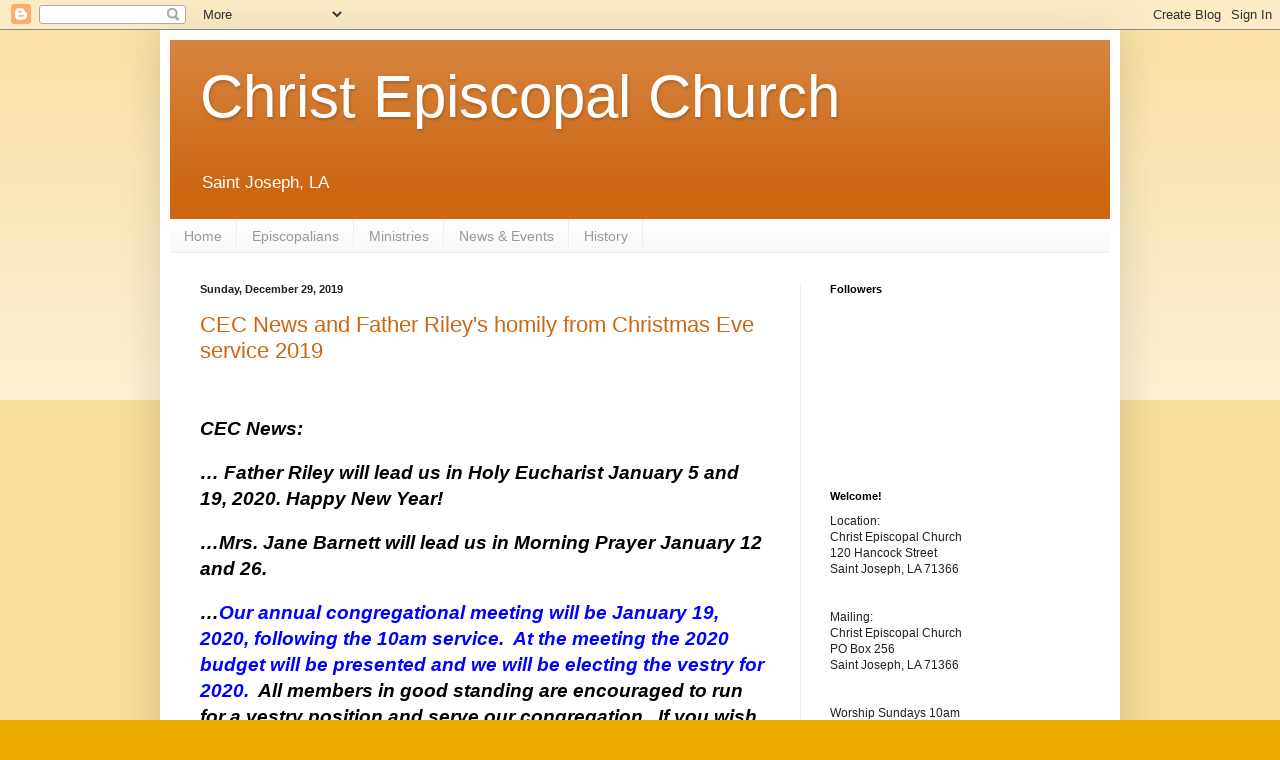

--- FILE ---
content_type: text/html; charset=UTF-8
request_url: https://christepiscopalstjoe.blogspot.com/2019/12/
body_size: 24897
content:
<!DOCTYPE html>
<html class='v2' dir='ltr' lang='en'>
<head>
<link href='https://www.blogger.com/static/v1/widgets/335934321-css_bundle_v2.css' rel='stylesheet' type='text/css'/>
<meta content='width=1100' name='viewport'/>
<meta content='text/html; charset=UTF-8' http-equiv='Content-Type'/>
<meta content='blogger' name='generator'/>
<link href='https://christepiscopalstjoe.blogspot.com/favicon.ico' rel='icon' type='image/x-icon'/>
<link href='http://christepiscopalstjoe.blogspot.com/2019/12/' rel='canonical'/>
<link rel="alternate" type="application/atom+xml" title="Christ Episcopal Church - Atom" href="https://christepiscopalstjoe.blogspot.com/feeds/posts/default" />
<link rel="alternate" type="application/rss+xml" title="Christ Episcopal Church - RSS" href="https://christepiscopalstjoe.blogspot.com/feeds/posts/default?alt=rss" />
<link rel="service.post" type="application/atom+xml" title="Christ Episcopal Church - Atom" href="https://www.blogger.com/feeds/1154175732897753794/posts/default" />
<!--Can't find substitution for tag [blog.ieCssRetrofitLinks]-->
<meta content='http://christepiscopalstjoe.blogspot.com/2019/12/' property='og:url'/>
<meta content='Christ Episcopal Church' property='og:title'/>
<meta content='Saint Joseph, LA' property='og:description'/>
<title>Christ Episcopal Church: December 2019</title>
<style id='page-skin-1' type='text/css'><!--
/*
-----------------------------------------------
Blogger Template Style
Name:     Simple
Designer: Blogger
URL:      www.blogger.com
----------------------------------------------- */
/* Content
----------------------------------------------- */
body {
font: normal normal 12px Arial, Tahoma, Helvetica, FreeSans, sans-serif;
color: #222222;
background: #eeaa00 none repeat scroll top left;
padding: 0 40px 40px 40px;
}
html body .region-inner {
min-width: 0;
max-width: 100%;
width: auto;
}
h2 {
font-size: 22px;
}
a:link {
text-decoration:none;
color: #cc6611;
}
a:visited {
text-decoration:none;
color: #888888;
}
a:hover {
text-decoration:underline;
color: #ff9900;
}
.body-fauxcolumn-outer .fauxcolumn-inner {
background: transparent url(https://resources.blogblog.com/blogblog/data/1kt/simple/body_gradient_tile_light.png) repeat scroll top left;
_background-image: none;
}
.body-fauxcolumn-outer .cap-top {
position: absolute;
z-index: 1;
height: 400px;
width: 100%;
}
.body-fauxcolumn-outer .cap-top .cap-left {
width: 100%;
background: transparent url(https://resources.blogblog.com/blogblog/data/1kt/simple/gradients_light.png) repeat-x scroll top left;
_background-image: none;
}
.content-outer {
-moz-box-shadow: 0 0 40px rgba(0, 0, 0, .15);
-webkit-box-shadow: 0 0 5px rgba(0, 0, 0, .15);
-goog-ms-box-shadow: 0 0 10px #333333;
box-shadow: 0 0 40px rgba(0, 0, 0, .15);
margin-bottom: 1px;
}
.content-inner {
padding: 10px 10px;
}
.content-inner {
background-color: #ffffff;
}
/* Header
----------------------------------------------- */
.header-outer {
background: #cc6611 url(//www.blogblog.com/1kt/simple/gradients_light.png) repeat-x scroll 0 -400px;
_background-image: none;
}
.Header h1 {
font: normal normal 60px Arial, Tahoma, Helvetica, FreeSans, sans-serif;
color: #ffffff;
text-shadow: 1px 2px 3px rgba(0, 0, 0, .2);
}
.Header h1 a {
color: #ffffff;
}
.Header .description {
font-size: 140%;
color: #ffffff;
}
.header-inner .Header .titlewrapper {
padding: 22px 30px;
}
.header-inner .Header .descriptionwrapper {
padding: 0 30px;
}
/* Tabs
----------------------------------------------- */
.tabs-inner .section:first-child {
border-top: 0 solid #eeeeee;
}
.tabs-inner .section:first-child ul {
margin-top: -0;
border-top: 0 solid #eeeeee;
border-left: 0 solid #eeeeee;
border-right: 0 solid #eeeeee;
}
.tabs-inner .widget ul {
background: #f5f5f5 url(https://resources.blogblog.com/blogblog/data/1kt/simple/gradients_light.png) repeat-x scroll 0 -800px;
_background-image: none;
border-bottom: 1px solid #eeeeee;
margin-top: 0;
margin-left: -30px;
margin-right: -30px;
}
.tabs-inner .widget li a {
display: inline-block;
padding: .6em 1em;
font: normal normal 14px Arial, Tahoma, Helvetica, FreeSans, sans-serif;
color: #999999;
border-left: 1px solid #ffffff;
border-right: 1px solid #eeeeee;
}
.tabs-inner .widget li:first-child a {
border-left: none;
}
.tabs-inner .widget li.selected a, .tabs-inner .widget li a:hover {
color: #000000;
background-color: #eeeeee;
text-decoration: none;
}
/* Columns
----------------------------------------------- */
.main-outer {
border-top: 0 solid #eeeeee;
}
.fauxcolumn-left-outer .fauxcolumn-inner {
border-right: 1px solid #eeeeee;
}
.fauxcolumn-right-outer .fauxcolumn-inner {
border-left: 1px solid #eeeeee;
}
/* Headings
----------------------------------------------- */
div.widget > h2,
div.widget h2.title {
margin: 0 0 1em 0;
font: normal bold 11px Arial, Tahoma, Helvetica, FreeSans, sans-serif;
color: #000000;
}
/* Widgets
----------------------------------------------- */
.widget .zippy {
color: #999999;
text-shadow: 2px 2px 1px rgba(0, 0, 0, .1);
}
.widget .popular-posts ul {
list-style: none;
}
/* Posts
----------------------------------------------- */
h2.date-header {
font: normal bold 11px Arial, Tahoma, Helvetica, FreeSans, sans-serif;
}
.date-header span {
background-color: transparent;
color: #222222;
padding: inherit;
letter-spacing: inherit;
margin: inherit;
}
.main-inner {
padding-top: 30px;
padding-bottom: 30px;
}
.main-inner .column-center-inner {
padding: 0 15px;
}
.main-inner .column-center-inner .section {
margin: 0 15px;
}
.post {
margin: 0 0 25px 0;
}
h3.post-title, .comments h4 {
font: normal normal 22px Arial, Tahoma, Helvetica, FreeSans, sans-serif;
margin: .75em 0 0;
}
.post-body {
font-size: 110%;
line-height: 1.4;
position: relative;
}
.post-body img, .post-body .tr-caption-container, .Profile img, .Image img,
.BlogList .item-thumbnail img {
padding: 2px;
background: #ffffff;
border: 1px solid #eeeeee;
-moz-box-shadow: 1px 1px 5px rgba(0, 0, 0, .1);
-webkit-box-shadow: 1px 1px 5px rgba(0, 0, 0, .1);
box-shadow: 1px 1px 5px rgba(0, 0, 0, .1);
}
.post-body img, .post-body .tr-caption-container {
padding: 5px;
}
.post-body .tr-caption-container {
color: #222222;
}
.post-body .tr-caption-container img {
padding: 0;
background: transparent;
border: none;
-moz-box-shadow: 0 0 0 rgba(0, 0, 0, .1);
-webkit-box-shadow: 0 0 0 rgba(0, 0, 0, .1);
box-shadow: 0 0 0 rgba(0, 0, 0, .1);
}
.post-header {
margin: 0 0 1.5em;
line-height: 1.6;
font-size: 90%;
}
.post-footer {
margin: 20px -2px 0;
padding: 5px 10px;
color: #666666;
background-color: #f9f9f9;
border-bottom: 1px solid #eeeeee;
line-height: 1.6;
font-size: 90%;
}
#comments .comment-author {
padding-top: 1.5em;
border-top: 1px solid #eeeeee;
background-position: 0 1.5em;
}
#comments .comment-author:first-child {
padding-top: 0;
border-top: none;
}
.avatar-image-container {
margin: .2em 0 0;
}
#comments .avatar-image-container img {
border: 1px solid #eeeeee;
}
/* Comments
----------------------------------------------- */
.comments .comments-content .icon.blog-author {
background-repeat: no-repeat;
background-image: url([data-uri]);
}
.comments .comments-content .loadmore a {
border-top: 1px solid #999999;
border-bottom: 1px solid #999999;
}
.comments .comment-thread.inline-thread {
background-color: #f9f9f9;
}
.comments .continue {
border-top: 2px solid #999999;
}
/* Accents
---------------------------------------------- */
.section-columns td.columns-cell {
border-left: 1px solid #eeeeee;
}
.blog-pager {
background: transparent none no-repeat scroll top center;
}
.blog-pager-older-link, .home-link,
.blog-pager-newer-link {
background-color: #ffffff;
padding: 5px;
}
.footer-outer {
border-top: 0 dashed #bbbbbb;
}
/* Mobile
----------------------------------------------- */
body.mobile  {
background-size: auto;
}
.mobile .body-fauxcolumn-outer {
background: transparent none repeat scroll top left;
}
.mobile .body-fauxcolumn-outer .cap-top {
background-size: 100% auto;
}
.mobile .content-outer {
-webkit-box-shadow: 0 0 3px rgba(0, 0, 0, .15);
box-shadow: 0 0 3px rgba(0, 0, 0, .15);
}
.mobile .tabs-inner .widget ul {
margin-left: 0;
margin-right: 0;
}
.mobile .post {
margin: 0;
}
.mobile .main-inner .column-center-inner .section {
margin: 0;
}
.mobile .date-header span {
padding: 0.1em 10px;
margin: 0 -10px;
}
.mobile h3.post-title {
margin: 0;
}
.mobile .blog-pager {
background: transparent none no-repeat scroll top center;
}
.mobile .footer-outer {
border-top: none;
}
.mobile .main-inner, .mobile .footer-inner {
background-color: #ffffff;
}
.mobile-index-contents {
color: #222222;
}
.mobile-link-button {
background-color: #cc6611;
}
.mobile-link-button a:link, .mobile-link-button a:visited {
color: #ffffff;
}
.mobile .tabs-inner .section:first-child {
border-top: none;
}
.mobile .tabs-inner .PageList .widget-content {
background-color: #eeeeee;
color: #000000;
border-top: 1px solid #eeeeee;
border-bottom: 1px solid #eeeeee;
}
.mobile .tabs-inner .PageList .widget-content .pagelist-arrow {
border-left: 1px solid #eeeeee;
}

--></style>
<style id='template-skin-1' type='text/css'><!--
body {
min-width: 960px;
}
.content-outer, .content-fauxcolumn-outer, .region-inner {
min-width: 960px;
max-width: 960px;
_width: 960px;
}
.main-inner .columns {
padding-left: 0px;
padding-right: 310px;
}
.main-inner .fauxcolumn-center-outer {
left: 0px;
right: 310px;
/* IE6 does not respect left and right together */
_width: expression(this.parentNode.offsetWidth -
parseInt("0px") -
parseInt("310px") + 'px');
}
.main-inner .fauxcolumn-left-outer {
width: 0px;
}
.main-inner .fauxcolumn-right-outer {
width: 310px;
}
.main-inner .column-left-outer {
width: 0px;
right: 100%;
margin-left: -0px;
}
.main-inner .column-right-outer {
width: 310px;
margin-right: -310px;
}
#layout {
min-width: 0;
}
#layout .content-outer {
min-width: 0;
width: 800px;
}
#layout .region-inner {
min-width: 0;
width: auto;
}
body#layout div.add_widget {
padding: 8px;
}
body#layout div.add_widget a {
margin-left: 32px;
}
--></style>
<link href='https://www.blogger.com/dyn-css/authorization.css?targetBlogID=1154175732897753794&amp;zx=b601dae7-39e1-4f6f-a76e-0b17f52a5d4e' media='none' onload='if(media!=&#39;all&#39;)media=&#39;all&#39;' rel='stylesheet'/><noscript><link href='https://www.blogger.com/dyn-css/authorization.css?targetBlogID=1154175732897753794&amp;zx=b601dae7-39e1-4f6f-a76e-0b17f52a5d4e' rel='stylesheet'/></noscript>
<meta name='google-adsense-platform-account' content='ca-host-pub-1556223355139109'/>
<meta name='google-adsense-platform-domain' content='blogspot.com'/>

</head>
<body class='loading variant-bold'>
<div class='navbar section' id='navbar' name='Navbar'><div class='widget Navbar' data-version='1' id='Navbar1'><script type="text/javascript">
    function setAttributeOnload(object, attribute, val) {
      if(window.addEventListener) {
        window.addEventListener('load',
          function(){ object[attribute] = val; }, false);
      } else {
        window.attachEvent('onload', function(){ object[attribute] = val; });
      }
    }
  </script>
<div id="navbar-iframe-container"></div>
<script type="text/javascript" src="https://apis.google.com/js/platform.js"></script>
<script type="text/javascript">
      gapi.load("gapi.iframes:gapi.iframes.style.bubble", function() {
        if (gapi.iframes && gapi.iframes.getContext) {
          gapi.iframes.getContext().openChild({
              url: 'https://www.blogger.com/navbar/1154175732897753794?origin\x3dhttps://christepiscopalstjoe.blogspot.com',
              where: document.getElementById("navbar-iframe-container"),
              id: "navbar-iframe"
          });
        }
      });
    </script><script type="text/javascript">
(function() {
var script = document.createElement('script');
script.type = 'text/javascript';
script.src = '//pagead2.googlesyndication.com/pagead/js/google_top_exp.js';
var head = document.getElementsByTagName('head')[0];
if (head) {
head.appendChild(script);
}})();
</script>
</div></div>
<div class='body-fauxcolumns'>
<div class='fauxcolumn-outer body-fauxcolumn-outer'>
<div class='cap-top'>
<div class='cap-left'></div>
<div class='cap-right'></div>
</div>
<div class='fauxborder-left'>
<div class='fauxborder-right'></div>
<div class='fauxcolumn-inner'>
</div>
</div>
<div class='cap-bottom'>
<div class='cap-left'></div>
<div class='cap-right'></div>
</div>
</div>
</div>
<div class='content'>
<div class='content-fauxcolumns'>
<div class='fauxcolumn-outer content-fauxcolumn-outer'>
<div class='cap-top'>
<div class='cap-left'></div>
<div class='cap-right'></div>
</div>
<div class='fauxborder-left'>
<div class='fauxborder-right'></div>
<div class='fauxcolumn-inner'>
</div>
</div>
<div class='cap-bottom'>
<div class='cap-left'></div>
<div class='cap-right'></div>
</div>
</div>
</div>
<div class='content-outer'>
<div class='content-cap-top cap-top'>
<div class='cap-left'></div>
<div class='cap-right'></div>
</div>
<div class='fauxborder-left content-fauxborder-left'>
<div class='fauxborder-right content-fauxborder-right'></div>
<div class='content-inner'>
<header>
<div class='header-outer'>
<div class='header-cap-top cap-top'>
<div class='cap-left'></div>
<div class='cap-right'></div>
</div>
<div class='fauxborder-left header-fauxborder-left'>
<div class='fauxborder-right header-fauxborder-right'></div>
<div class='region-inner header-inner'>
<div class='header section' id='header' name='Header'><div class='widget Header' data-version='1' id='Header1'>
<div id='header-inner'>
<div class='titlewrapper'>
<h1 class='title'>
<a href='https://christepiscopalstjoe.blogspot.com/'>
Christ Episcopal Church
</a>
</h1>
</div>
<div class='descriptionwrapper'>
<p class='description'><span>Saint Joseph, LA</span></p>
</div>
</div>
</div></div>
</div>
</div>
<div class='header-cap-bottom cap-bottom'>
<div class='cap-left'></div>
<div class='cap-right'></div>
</div>
</div>
</header>
<div class='tabs-outer'>
<div class='tabs-cap-top cap-top'>
<div class='cap-left'></div>
<div class='cap-right'></div>
</div>
<div class='fauxborder-left tabs-fauxborder-left'>
<div class='fauxborder-right tabs-fauxborder-right'></div>
<div class='region-inner tabs-inner'>
<div class='tabs section' id='crosscol' name='Cross-Column'><div class='widget PageList' data-version='1' id='PageList1'>
<h2>Episcopalians</h2>
<div class='widget-content'>
<ul>
<li>
<a href='https://christepiscopalstjoe.blogspot.com/'>Home</a>
</li>
<li>
<a href='https://christepiscopalstjoe.blogspot.com/p/espiscopalians.html'>Episcopalians</a>
</li>
<li>
<a href='https://christepiscopalstjoe.blogspot.com/p/ministries.html'>Ministries</a>
</li>
<li>
<a href='https://christepiscopalstjoe.blogspot.com/p/ne.html'>News &amp; Events</a>
</li>
<li>
<a href='https://christepiscopalstjoe.blogspot.com/p/history.html'>History</a>
</li>
</ul>
<div class='clear'></div>
</div>
</div></div>
<div class='tabs no-items section' id='crosscol-overflow' name='Cross-Column 2'></div>
</div>
</div>
<div class='tabs-cap-bottom cap-bottom'>
<div class='cap-left'></div>
<div class='cap-right'></div>
</div>
</div>
<div class='main-outer'>
<div class='main-cap-top cap-top'>
<div class='cap-left'></div>
<div class='cap-right'></div>
</div>
<div class='fauxborder-left main-fauxborder-left'>
<div class='fauxborder-right main-fauxborder-right'></div>
<div class='region-inner main-inner'>
<div class='columns fauxcolumns'>
<div class='fauxcolumn-outer fauxcolumn-center-outer'>
<div class='cap-top'>
<div class='cap-left'></div>
<div class='cap-right'></div>
</div>
<div class='fauxborder-left'>
<div class='fauxborder-right'></div>
<div class='fauxcolumn-inner'>
</div>
</div>
<div class='cap-bottom'>
<div class='cap-left'></div>
<div class='cap-right'></div>
</div>
</div>
<div class='fauxcolumn-outer fauxcolumn-left-outer'>
<div class='cap-top'>
<div class='cap-left'></div>
<div class='cap-right'></div>
</div>
<div class='fauxborder-left'>
<div class='fauxborder-right'></div>
<div class='fauxcolumn-inner'>
</div>
</div>
<div class='cap-bottom'>
<div class='cap-left'></div>
<div class='cap-right'></div>
</div>
</div>
<div class='fauxcolumn-outer fauxcolumn-right-outer'>
<div class='cap-top'>
<div class='cap-left'></div>
<div class='cap-right'></div>
</div>
<div class='fauxborder-left'>
<div class='fauxborder-right'></div>
<div class='fauxcolumn-inner'>
</div>
</div>
<div class='cap-bottom'>
<div class='cap-left'></div>
<div class='cap-right'></div>
</div>
</div>
<!-- corrects IE6 width calculation -->
<div class='columns-inner'>
<div class='column-center-outer'>
<div class='column-center-inner'>
<div class='main section' id='main' name='Main'><div class='widget Blog' data-version='1' id='Blog1'>
<div class='blog-posts hfeed'>

          <div class="date-outer">
        
<h2 class='date-header'><span>Sunday, December 29, 2019</span></h2>

          <div class="date-posts">
        
<div class='post-outer'>
<div class='post hentry uncustomized-post-template' itemprop='blogPost' itemscope='itemscope' itemtype='http://schema.org/BlogPosting'>
<meta content='https://blogger.googleusercontent.com/img/b/R29vZ2xl/AVvXsEjEPyNfT2x5-qKE7QQCGPRbQNwkX9xwf0Lmx9x67PGH8YxoAa1CveH7LKyUYqZniCzAPrB7peOhzjyYY-6WBikjoPb2gClklz_S7R_1swwiALBC2dL2Q_easJ_P92kiIInRJnLyo395hWA9/s320/Joseph-and-Maryxmas2019.jpg' itemprop='image_url'/>
<meta content='1154175732897753794' itemprop='blogId'/>
<meta content='2663487142831128731' itemprop='postId'/>
<a name='2663487142831128731'></a>
<h3 class='post-title entry-title' itemprop='name'>
<a href='https://christepiscopalstjoe.blogspot.com/2019/12/cec-news-and-father-rileys-homily-from_29.html'>CEC News and Father Riley's homily from Christmas Eve service 2019</a>
</h3>
<div class='post-header'>
<div class='post-header-line-1'></div>
</div>
<div class='post-body entry-content' id='post-body-2663487142831128731' itemprop='description articleBody'>


<br />


<br />
<b style="mso-bidi-font-weight: normal;"><i style="mso-bidi-font-style: normal;"><span style="color: black; font-size: 14.0pt;">CEC News: </span></i></b><br />


<br />
<b style="mso-bidi-font-weight: normal;"><i style="mso-bidi-font-style: normal;"><span style="color: black; font-size: 14.0pt;">&#8230; Father Riley will lead us
in Holy Eucharist January 5 and 19, 2020. Happy New Year!</span></i></b><br />


<br />
<b style="mso-bidi-font-weight: normal;"><i style="mso-bidi-font-style: normal;"><span style="color: black; font-size: 14.0pt;">&#8230;Mrs. Jane Barnett will lead
us in Morning Prayer January 12 and 26.</span></i></b><br />


<br />
<b style="mso-bidi-font-weight: normal;"><i style="mso-bidi-font-style: normal;"><span style="color: black; font-size: 14.0pt;">&#8230;</span></i></b><b style="mso-bidi-font-weight: normal;"><i style="mso-bidi-font-style: normal;"><span style="color: blue; font-size: 14.0pt;">Our annual congregational meeting will be
January 19, 2020, following the 10am service.<span style="mso-spacerun: yes;">&nbsp;
</span>At the meeting the 2020 budget will be presented and we will be electing
the vestry for 2020.</span></i></b><b style="mso-bidi-font-weight: normal;"><i style="mso-bidi-font-style: normal;"><span style="color: black; font-size: 14.0pt;"><span style="mso-spacerun: yes;">&nbsp; </span>All members in good standing are encouraged
to run for a vestry position and serve our congregation.<span style="mso-spacerun: yes;">&nbsp; </span>If you wish to run for a vestry position,
please contact Faye Corson, Vestry Secretary, by January 15, 2020, so she may
place your name on the ballot.</span></i></b><br />
<br />
Father Riley's homily:<br />
<span style="font-size: 11.0pt;"><br /></span>
<span style="font-size: 11.0pt;">CHRISTMAS EVE - A - 19<span style="mso-spacerun: yes;">&nbsp;&nbsp;&nbsp;&nbsp;&nbsp;&nbsp;&nbsp;&nbsp;&nbsp;&nbsp;&nbsp;&nbsp;&nbsp;&nbsp;&nbsp;&nbsp;&nbsp;&nbsp; </span><span style="mso-spacerun: yes;">&nbsp;&nbsp;</span>LUKE 2. 1-20</span><br />
<span style="font-size: 11.0pt;"><br /></span>
<div class="separator" style="clear: both; text-align: center;">
<a href="https://blogger.googleusercontent.com/img/b/R29vZ2xl/AVvXsEjEPyNfT2x5-qKE7QQCGPRbQNwkX9xwf0Lmx9x67PGH8YxoAa1CveH7LKyUYqZniCzAPrB7peOhzjyYY-6WBikjoPb2gClklz_S7R_1swwiALBC2dL2Q_easJ_P92kiIInRJnLyo395hWA9/s1600/Joseph-and-Maryxmas2019.jpg" imageanchor="1" style="margin-left: 1em; margin-right: 1em;"><img border="0" data-original-height="533" data-original-width="800" height="213" src="https://blogger.googleusercontent.com/img/b/R29vZ2xl/AVvXsEjEPyNfT2x5-qKE7QQCGPRbQNwkX9xwf0Lmx9x67PGH8YxoAa1CveH7LKyUYqZniCzAPrB7peOhzjyYY-6WBikjoPb2gClklz_S7R_1swwiALBC2dL2Q_easJ_P92kiIInRJnLyo395hWA9/s320/Joseph-and-Maryxmas2019.jpg" width="320" /></a></div>
<span style="font-size: 11.0pt;"><br /></span>
<span style="font-size: 11.0pt;">I do not know about you but
there is something different about Christmas this year. Oh, yes we have heard
the familiar Christmas carols that have been playing on the radio and through
the intercoms in the retail stores since Halloween.</span><br />
<span style="font-size: 11.0pt;"><br /></span>
<span style="font-size: 11.0pt;">In addition, we have witnessed
the annual Salvation Army volunteers who have been standing outside retail
spaces ringing that little bell for the past several weeks. And of course,
there are the annual Christmas tree vendors who manage to secure every vacant
corner beginning Thanksgiving weekend only to suddenly disappear on Christmas
morning.</span><br />
<span style="font-size: 11.0pt;"><br /></span>
<span style="font-size: 11.0pt;">Moreover, as we have driven through our city
streets our eyes have caught those Seasons greetings on banners as well as
strings of colored lights and yet there is reluctance among some to say &#8220;Merry
Christmas,&#8221; instead one hears more &#8220;Happy Holidays.&#8221;</span><br />
<span style="font-size: 11.0pt;"><br /></span>
<span style="font-size: 11.0pt;">I saw a one-liner that appeared on the TV
screen a few weeks ago, I have not seen it repeated, and I cannot recall its
source. It has stuck in my mind and I have been pondering its meaning ever
since. It read, &#8220;Christmas is what you make of it.&#8221; When you stop and think
about it that is true.</span><br />
<span style="font-size: 11.0pt;"><br /></span>
<span style="font-size: 11.0pt;">I have decided to use it as a
basis for my homily tonight. On this holy night, each year, as Christians we
hear the familiar story of our Savior&#8217;s birth according to St. Luke. It is so
familiar that I am sure many of you can recite it in detail. Countless children&#8217;s
pageants continue to enact it.</span><br />
<span style="font-size: 11.0pt;"><br /></span>
<span style="font-size: 11.0pt;">Some of our neighborhood
lawns are adorned with the familiar scene. Mary, Joseph and the Christ-child
are depicted surrounded by lowly cattle and sheep. And more often than not wise
men from the East bearing gifts for the newborn king are there as well long
before the 12 days of Christmas have ended with feast of the Epiphany. That is
to say, before they should be.</span><br />
<span style="font-size: 11.0pt;"><br /></span>
<span style="font-size: 11.0pt;">So after having celebrated
many a Christmas Eve in church hearing the familiar story what are we to make
of it tonight? </span><span style="font-size: 11.0pt;">Is its meaning any different
for us this year? What do we make of Christmas?</span><br />
<span style="font-size: 11.0pt;"><br /></span>
<span style="font-size: 11.0pt;">When I read St. Luke&#8217;s
account of the birth of our Savior I try to imagine what all of those folk who
had come to be registered and who had swelled the ranks of the locals were
engaged in when the angel appeared to the shepherds.</span><br />
<span style="font-size: 11.0pt;"><br /></span>
<span style="font-size: 11.0pt;">Did they not see an unusually brilliant star
in the sky that just seemed to hang over the little town of <st1:city w:st="on"><st1:place w:st="on">Bethlehem</st1:place></st1:city> as if pointing to something
significant? Did they not notice that there was something different about that
night?<span style="mso-spacerun: yes;">&nbsp; </span>No, the local populace and all
the visitors were oblivious to Christmas. To them it was just like any other
night.</span><br />
<span style="font-size: 11.0pt;"><br /></span>
<span style="font-size: 11.0pt;">We know, however, from Luke&#8217;s
Christmas story what the angels made of it - they sang glory to God and
announced that God&#8217;s peace had come to all. And we know what the shepherds who
were the first to receive the good news of the savior&#8217;s birth made of it. They
did the unthinkable.</span><br />
<span style="font-size: 11.0pt;"><br /></span>
<span style="font-size: 11.0pt;">They abandoned their watch over their flock
and they left them shepherd less to go and see for themselves if what the angel
had told them was true. When they had seen him, of whom the angels did sing,
and reported to Mary and Joseph what the angels had said concerning the child,
they returned, glorying and praising God for all they had heard and seen.</span><br />
<span style="font-size: 11.0pt;"><br /></span>
<span style="font-size: 11.0pt;">And we know what the Blessed
Virgin Mary made of what the shepherds told her about the child that came from the
voice of an angel. She treasured all those words and pondered them in her
heart. Maybe that is what is different about Christmas this year.</span><br />
<span style="font-size: 11.0pt;"><br /></span>
<span style="font-size: 11.0pt;">Maybe we have forgotten to
treasure the angel&#8217;s message and to ponder its meaning in our hearts. Surely we
did at on time, but perhaps because of it familiarity we have ceased to
treasure it. Christmas indeed is what we make of it.</span><br />
<span style="font-size: 11.0pt;"><br /></span>
<span style="font-size: 11.0pt;">For if it no longer speaks to
us of God&#8217;s gift of love, of God&#8217;s gift of peace in and through His Son, Jesus
Christ, then, it has ceased to be good news. Instead, it has simply become a
holiday that brings to an end all the hustle and bustle of trying to find that
perfect gift.</span><br />
<span style="font-size: 11.0pt;"><br /></span>
<span style="font-size: 11.0pt;">All the while ignoring the
One that God has given from the very depths of His Love to be the light and
life of the world.</span><br />
<span style="font-size: 11.0pt;"><br /></span>
<span style="font-size: 11.0pt;">To ignore that, then, makes
it easy to say &#8220;happy holidays&#8221; and to share season&#8217;s greetings without a
second thought as to the real meaning behind Christmas. For then it has become
but one night&#8217;s celebration and one morning of sharing.</span><br />
<span style="font-size: 11.0pt;"><br /></span>
<span style="font-size: 11.0pt;">The next day the tree is on
the curb, the wrappings in the trash. Our lawns quickly become empty of the
Nativity scene, as do our lives without treasuring and pondering the angel&#8217;s
message in our hearts.</span><br />
<span style="font-size: 11.0pt;"><br /></span>
<span style="font-size: 11.0pt;">Life continues as if the
angels did not sing of God&#8217;s glory of the birth of His Son, Jesus who came to
be the Savior and Redeemer of the world. Christmas, then, is no different from
any other day, from any other holiday. Sadly, that is what some make of it.</span><br />
<span style="font-size: 11.0pt;"><br /></span>
<span style="font-size: 11.0pt;">Christ&#8217; coming in the flesh as one of us has
made a difference in the life of the world. &#8220;The grace of God has appeared,
Titus writes, bringing salvation to all&#8230;&#8221; That is the good news that the angel
brought to the shepherds and was confirmed in song by a multitude of the
heavenly host. It was such good news, that it moved the shepherds to do the
unthinkable.</span><br />
<span style="font-size: 11.0pt;"><br /></span>
<span style="font-size: 11.0pt;">As Christians, it is
important that we never lose sight of the true meaning of Christmas. We never
will as long as we treasure the angel&#8217;s message &#8220;of the good news of a great
joy which has come to all people&#8221; and ponder it in our hearts, as Mary did.</span><br />
<span style="font-size: 11.0pt;"><br /></span>
<span style="font-size: 11.0pt;">Christmas is what we make of
it, not only in the yearly festival of the birth of God&#8217;s only Son, Jesus
Christ, but in our living and in our sharing of the Good News, that the Word
became flesh and dwelt among us, full of grace and truth; and we have beheld
his glory, glory as of the only Son of the Father. &#8220;O come, let us adore Him.&#8221;</span><br />
<span style="font-size: 11.0pt;"><br /></span>
<span style="font-size: 11.0pt;">Merry Christmas. AMEN+</span><br />


<br />
<br />


<br />
<span style="font-size: 11.0pt;"><span style="mso-spacerun: yes;">&nbsp;&nbsp; </span></span><br />


<b></b><i></i><u></u><sub></sub><sup></sup><strike></strike>
<div style='clear: both;'></div>
</div>
<div class='post-footer'>
<div class='post-footer-line post-footer-line-1'>
<span class='post-author vcard'>
Posted by
<span class='fn' itemprop='author' itemscope='itemscope' itemtype='http://schema.org/Person'>
<meta content='https://www.blogger.com/profile/05175085435343057293' itemprop='url'/>
<a class='g-profile' href='https://www.blogger.com/profile/05175085435343057293' rel='author' title='author profile'>
<span itemprop='name'>Sam Corson</span>
</a>
</span>
</span>
<span class='post-timestamp'>
at
<meta content='http://christepiscopalstjoe.blogspot.com/2019/12/cec-news-and-father-rileys-homily-from_29.html' itemprop='url'/>
<a class='timestamp-link' href='https://christepiscopalstjoe.blogspot.com/2019/12/cec-news-and-father-rileys-homily-from_29.html' rel='bookmark' title='permanent link'><abbr class='published' itemprop='datePublished' title='2019-12-29T12:11:00-08:00'>12:11&#8239;PM</abbr></a>
</span>
<span class='post-comment-link'>
<a class='comment-link' href='https://christepiscopalstjoe.blogspot.com/2019/12/cec-news-and-father-rileys-homily-from_29.html#comment-form' onclick=''>
No comments:
  </a>
</span>
<span class='post-icons'>
<span class='item-control blog-admin pid-247470464'>
<a href='https://www.blogger.com/post-edit.g?blogID=1154175732897753794&postID=2663487142831128731&from=pencil' title='Edit Post'>
<img alt='' class='icon-action' height='18' src='https://resources.blogblog.com/img/icon18_edit_allbkg.gif' width='18'/>
</a>
</span>
</span>
<div class='post-share-buttons goog-inline-block'>
<a class='goog-inline-block share-button sb-email' href='https://www.blogger.com/share-post.g?blogID=1154175732897753794&postID=2663487142831128731&target=email' target='_blank' title='Email This'><span class='share-button-link-text'>Email This</span></a><a class='goog-inline-block share-button sb-blog' href='https://www.blogger.com/share-post.g?blogID=1154175732897753794&postID=2663487142831128731&target=blog' onclick='window.open(this.href, "_blank", "height=270,width=475"); return false;' target='_blank' title='BlogThis!'><span class='share-button-link-text'>BlogThis!</span></a><a class='goog-inline-block share-button sb-twitter' href='https://www.blogger.com/share-post.g?blogID=1154175732897753794&postID=2663487142831128731&target=twitter' target='_blank' title='Share to X'><span class='share-button-link-text'>Share to X</span></a><a class='goog-inline-block share-button sb-facebook' href='https://www.blogger.com/share-post.g?blogID=1154175732897753794&postID=2663487142831128731&target=facebook' onclick='window.open(this.href, "_blank", "height=430,width=640"); return false;' target='_blank' title='Share to Facebook'><span class='share-button-link-text'>Share to Facebook</span></a><a class='goog-inline-block share-button sb-pinterest' href='https://www.blogger.com/share-post.g?blogID=1154175732897753794&postID=2663487142831128731&target=pinterest' target='_blank' title='Share to Pinterest'><span class='share-button-link-text'>Share to Pinterest</span></a>
</div>
</div>
<div class='post-footer-line post-footer-line-2'>
<span class='post-labels'>
</span>
</div>
<div class='post-footer-line post-footer-line-3'>
<span class='post-location'>
</span>
</div>
</div>
</div>
</div>

          </div></div>
        

          <div class="date-outer">
        
<h2 class='date-header'><span>Sunday, December 22, 2019</span></h2>

          <div class="date-posts">
        
<div class='post-outer'>
<div class='post hentry uncustomized-post-template' itemprop='blogPost' itemscope='itemscope' itemtype='http://schema.org/BlogPosting'>
<meta content='https://blogger.googleusercontent.com/img/b/R29vZ2xl/AVvXsEg1L_FyXLZy_Kn66qBuY26CA3dM8mZdIMCx8MQ1sKUPs0MBSlVeOO2zLDLfCDxh9KUreeWCuRNfdvgMV-UUKbndbqzjrktSjRG-QFkN6BSfQs3QbWSn4TDiIa9A4Tcvh1Ol3f43YxDpz3gW/s320/josephsdream.jpg' itemprop='image_url'/>
<meta content='1154175732897753794' itemprop='blogId'/>
<meta content='4842535687941032213' itemprop='postId'/>
<a name='4842535687941032213'></a>
<h3 class='post-title entry-title' itemprop='name'>
<a href='https://christepiscopalstjoe.blogspot.com/2019/12/cec-news-and-father-rileys-homily-from.html'>CEC News and Father Riley's homily from Christ Episcopal, Bastrop, from Dec 22, 2019</a>
</h3>
<div class='post-header'>
<div class='post-header-line-1'></div>
</div>
<div class='post-body entry-content' id='post-body-4842535687941032213' itemprop='description articleBody'>


<br />
<b style="mso-bidi-font-weight: normal;"><i style="mso-bidi-font-style: normal;"><span style="color: black; font-size: 14.0pt;">CEC News: </span></i></b><br />


<br />
<b style="mso-bidi-font-weight: normal;"><i style="mso-bidi-font-style: normal;"><span style="color: black; font-size: 14.0pt;">&#8230; Father Riley will lead us
in Holy Eucharist Tuesday, Christmas Eve, at 5pm.<span style="mso-spacerun: yes;">&nbsp; </span>Caroling will begin about 4:40pm.<span style="mso-spacerun: yes;">&nbsp; </span>Invite others to join us.</span></i></b><br />


<br />
<b style="mso-bidi-font-weight: normal;"><i style="mso-bidi-font-style: normal;"><span style="color: black; font-size: 14.0pt;">&#8230;Mrs. Jane Barnett will lead
us in Morning Prayer December 29, 2019.</span></i></b><br />


<br />
<b style="mso-bidi-font-weight: normal;"><i style="mso-bidi-font-style: normal;"><span style="color: black; font-size: 14.0pt;">&#8230;</span></i></b><b style="mso-bidi-font-weight: normal;"><i style="mso-bidi-font-style: normal;"><span style="color: blue; font-size: 14.0pt;">Our annual congregational meeting will be
January 19, 2020, following the 10am service.<span style="mso-spacerun: yes;">&nbsp;
</span>At the meeting the 2020 budget will be presented and we will be electing
the vestry for 2020.</span></i></b><b style="mso-bidi-font-weight: normal;"><i style="mso-bidi-font-style: normal;"><span style="color: black; font-size: 14.0pt;"><span style="mso-spacerun: yes;">&nbsp; </span>All members in good standing are encouraged
to run for a vestry position and serve our congregation.<span style="mso-spacerun: yes;">&nbsp; </span>If you wish to run for a vestry position,
please contact Faye Corson, Vestry Secretary, by January 15, 2020, so she may
place your name on the ballot.</span></i></b><br />


<br />
<div style="margin-bottom: 13.5pt; margin-left: 0in; margin-right: 0in; margin-top: 0in;">
<br /></div>
<div style="margin-bottom: 13.5pt; margin-left: 0in; margin-right: 0in; margin-top: 0in;">
Father Riley's homily:</div>
<div style="margin-bottom: 13.5pt; margin-left: 0in; margin-right: 0in; margin-top: 0in;">

</div>
<span style="font-size: 11.0pt;">ADVENT IV - A - 19<span style="mso-spacerun: yes;">&nbsp;&nbsp;&nbsp;&nbsp;&nbsp;&nbsp;&nbsp;&nbsp;&nbsp;&nbsp;&nbsp;&nbsp;&nbsp;&nbsp;&nbsp; </span><span style="mso-spacerun: yes;">&nbsp;&nbsp;&nbsp;&nbsp;&nbsp;</span><span style="mso-spacerun: yes;">&nbsp;&nbsp;&nbsp;&nbsp;&nbsp;</span>MATTHEW 1. 18-25</span><br />
<div class="separator" style="clear: both; text-align: center;">
<a href="https://blogger.googleusercontent.com/img/b/R29vZ2xl/AVvXsEg1L_FyXLZy_Kn66qBuY26CA3dM8mZdIMCx8MQ1sKUPs0MBSlVeOO2zLDLfCDxh9KUreeWCuRNfdvgMV-UUKbndbqzjrktSjRG-QFkN6BSfQs3QbWSn4TDiIa9A4Tcvh1Ol3f43YxDpz3gW/s1600/josephsdream.jpg" imageanchor="1" style="margin-left: 1em; margin-right: 1em;"><img border="0" data-original-height="360" data-original-width="640" height="180" src="https://blogger.googleusercontent.com/img/b/R29vZ2xl/AVvXsEg1L_FyXLZy_Kn66qBuY26CA3dM8mZdIMCx8MQ1sKUPs0MBSlVeOO2zLDLfCDxh9KUreeWCuRNfdvgMV-UUKbndbqzjrktSjRG-QFkN6BSfQs3QbWSn4TDiIa9A4Tcvh1Ol3f43YxDpz3gW/s320/josephsdream.jpg" width="320" /></a></div>
<span style="font-size: 11.0pt;"><br /></span>
<span style="font-size: 11.0pt;">There was a reason why God
chose Mary to be the mother of his incarnate Son, Jesus, just as there was a
reason why God chose Joseph to be the foster father of Jesus. The answer in
both cases is to be found in one word - obedience.</span><br />
<span style="font-size: 11.0pt;"><br /></span>
<span style="font-size: 11.0pt;">On this fourth and final
Sunday of Advent, the gospel reading turns our attention to Joseph. What little
we know about him is recorded in Matthew&#8217;s gospel. Matthew begins with a
genealogy of Jesus tracing his lineage to the house of David through Joseph.
This was to fulfill the prophecy that Messiah would come from the house of
David.</span><br />
<span style="font-size: 11.0pt;"><br /></span>
<span style="font-size: 11.0pt;">In addition, in today&#8217;s
reading Isaiah&#8217;s prophecy is fulfilled in the naming of Jesus as Emmanuel. God
always makes good on His promises. He often uses human characters to carry them
out, characters like Joseph who accepted his role in God&#8217;s divine plan for the
salvation of all mankind.</span><br />
<span style="font-size: 11.0pt;"><br /></span>
<span style="font-size: 11.0pt;">Scripture is replete with
examples of the way in which God communicates his will. Last week&#8217;s Canticle
was The Song of Mary, known as the Magnificat. It was Mary&#8217;s humble response to
God&#8217;s having chosen her to be the mother of Our Lord.</span><br />
<span style="font-size: 11.0pt;"><br /></span>
<span style="font-size: 11.0pt;">The angel Gabriel had
surprised her with his unexpected visit and the Annunciation that Mary would
conceive by the power of the Holy Spirit and become the mother of the Son of
God. Joseph, on the other hand is told in a dream by an angel what God&#8217;s plan
for him is to be and he obediently accepts his role and takes Mary to be his
wife.</span><br />
<span style="font-size: 11.0pt;"><br /></span>
<span style="font-size: 11.0pt;">It was no small thing for him
to do in light of the fact that Mary was with child. Under the circumstances,
Joseph could have legally divorced her that is, breaking the engagement and
leaving her to tend for herself pregnant and unwed. No one would have thought
any less of him for doing so.</span><br />
<span style="font-size: 11.0pt;"><br /></span>
<span style="font-size: 11.0pt;">However, it would have been a
devastating situation for Mary. She would have been ostracized. Her reputation
ruined. But Joseph did not do that which speaks to his character and to the
reason why God chose him in the first place.</span><br />
<span style="font-size: 11.0pt;"><br /></span>
<span style="font-size: 11.0pt;">He set aside his initial fear
of what people might think and say about him if he proceeded to take Mary as
his wife. Instead, he assumed his God-given role as her husband and the
foster-father of Jesus. He named the child, which in the Jewish tradition the
father is supposed to do, and in doing so, publicly proclaims the child as his
own.</span><br />
<span style="font-size: 11.0pt;"><br /></span>
<span style="font-size: 11.0pt;">In the Jewish world of Jesus, the father was
the one who taught his son the traditions of their race, culture, and religion.
Joseph, then, was the one who took Jesus to the synagogue where he heard and
learned the scriptures and Psalms. There the child Jesus listened to the
ancient prophecies concerning messiah.</span><br />
<span style="font-size: 11.0pt;"><br /></span>
<span style="font-size: 11.0pt;">Joseph was the one who taught
Jesus the table prayers, which the Lord Jesus would one day use in the presence
of his disciples in the upper room as he celebrated the Last Supper. Joseph
taught him how to earn an honest living by working with his hands, a skill that
would one day enable him to provide for his mother.</span><br />
<span style="font-size: 11.0pt;"><br /></span>
<span style="font-size: 11.0pt;">Joseph taught Jesus how to be
a man by the examples he set for the child during his formative years as a
husband, father, and as a man of faith. He fulfilled his role as the provider
and protector of the Holy Family. Joseph is often depicted in the background of
the Nativity scene sometimes holding a lantern that shines light on the Blessed
Virgin Mary and the infant Jesus.</span><br />
<span style="font-size: 11.0pt;"><br /></span>
<span style="font-size: 11.0pt;">However, in Matthew&#8217;s gospel,
Joseph is at the forefront of the birth of the Messiah. We can learn much from
him from the few verses Matthew records concerning Joseph. He was a righteous
man. That says a lot. He was not one to make a snap decision.</span><br />
<span style="font-size: 11.0pt;"><br /></span>
<span style="font-size: 11.0pt;">Although he had decided to
dismiss Mary quietly, he slept on his decision. So often, we make quick
decisions that we later regret. Many of us are so busy that our minds are
filled with many things and we often decide to sleep on it, as we like to say,
before we make a final decision.</span><br />
<span style="font-size: 11.0pt;"><br /></span>
<span style="font-size: 11.0pt;">God has a difficult time
getting through to us, especially when our thoughts are so crowded. I have to
admit that God often speaks to me in dreams. Not that I see images and hear
voices, perhaps some of you do? But the fact that I go to sleep with an issue
on my mind, one I have prayed about, and when I wake, it has become clearer in
regards to the direction I am to take in resolving it.</span><br />
<span style="font-size: 11.0pt;"><br /></span>
<span style="font-size: 11.0pt;">There are other times when I
might be standing in line at the grocery and again with something that has been
weighing on my mind. When I happen to overhear an exchange between two rank
strangers standing near by that reveals the very answer, I have been searching
for. God speaks to all us if we will but listen.</span><br />
<span style="font-size: 11.0pt;"><br /></span>
<span style="font-size: 11.0pt;">In addition, he uses other
people to deliver his message - sometimes it may be an angel in disguise -
other times it can be someone we are close to and know, and then again, it may
very well be a rank stranger who surprises us by delivering God&#8217;s message
whether they realize it or not.</span><br />
<span style="font-size: 11.0pt;"><br /></span>
<span style="font-size: 11.0pt;">The thing we can best learn
from Joseph is once God revealed his plan for him he said, &#8220;Yes,&#8221; as Mary did.
He was a righteous man and he was obedient to God&#8217;s word. He fulfilled his role
in accordance with God&#8217;s plan for him. With the birth of the Christ-child, the
Holy Family was complete and in Him, and through Him, God&#8217;s plan of salvation
was revealed.</span><br />
<span style="font-size: 11.0pt;"><br /></span>
<span style="font-size: 11.0pt;">As we stand on the threshold
of celebrating yet another Christmas and view the familiar Nativity scene, we
see <st1:city w:st="on"><st1:place w:st="on">St. Joseph</st1:place></st1:city>
sometimes standing in the background with lantern in hand illuminating the
Blessed Virgin Mary and the infant Jesus. At other times, he is simply depicted
kneeling nearby the holy mother and child in humble adoration.</span><br />
<span style="font-size: 11.0pt;"><br /></span>
<span style="font-size: 11.0pt;">Through Joseph&#8217;s obedience to
God&#8217;s call to him, he became the protector and provider for the Holy Family.
Through the waters of Holy Baptism, we have given our &#8220;yes&#8221; to God&#8217;s call to us
in His Son, Jesus Christ to be part of His Holy Family, the Church.</span><br />
<span style="font-size: 11.0pt;"><br /></span>
<span style="font-size: 11.0pt;">It is no small thing to call
our self a Christian. To be a part of God&#8217;s family is to live a life of obedience
in accordance with God&#8216;s will, a righteous and holy life. One in which we are
to fulfill our divinely appointed role, as did Blessed St. Joseph.</span><br />
<span style="font-size: 11.0pt;"><br /></span>
<span style="font-size: 11.0pt;">Not by calling attention to
our self but, to Him, as St. Paul wrote in his Epistle to the Romans, &#8220;who was
descended from David according to the flesh and was declared to be the Son of
God with power according to the spirit of holiness by resurrection from the
dead, Jesus Christ our Lord&#8230;&#8221; AMEN+</span><br />
<div style="margin-bottom: 13.5pt; margin-left: 0in; margin-right: 0in; margin-top: 0in;">

<b></b><i></i><u></u><sub></sub><sup></sup><strike></strike></div>
<div style='clear: both;'></div>
</div>
<div class='post-footer'>
<div class='post-footer-line post-footer-line-1'>
<span class='post-author vcard'>
Posted by
<span class='fn' itemprop='author' itemscope='itemscope' itemtype='http://schema.org/Person'>
<meta content='https://www.blogger.com/profile/05175085435343057293' itemprop='url'/>
<a class='g-profile' href='https://www.blogger.com/profile/05175085435343057293' rel='author' title='author profile'>
<span itemprop='name'>Sam Corson</span>
</a>
</span>
</span>
<span class='post-timestamp'>
at
<meta content='http://christepiscopalstjoe.blogspot.com/2019/12/cec-news-and-father-rileys-homily-from.html' itemprop='url'/>
<a class='timestamp-link' href='https://christepiscopalstjoe.blogspot.com/2019/12/cec-news-and-father-rileys-homily-from.html' rel='bookmark' title='permanent link'><abbr class='published' itemprop='datePublished' title='2019-12-22T13:56:00-08:00'>1:56&#8239;PM</abbr></a>
</span>
<span class='post-comment-link'>
<a class='comment-link' href='https://christepiscopalstjoe.blogspot.com/2019/12/cec-news-and-father-rileys-homily-from.html#comment-form' onclick=''>
No comments:
  </a>
</span>
<span class='post-icons'>
<span class='item-control blog-admin pid-247470464'>
<a href='https://www.blogger.com/post-edit.g?blogID=1154175732897753794&postID=4842535687941032213&from=pencil' title='Edit Post'>
<img alt='' class='icon-action' height='18' src='https://resources.blogblog.com/img/icon18_edit_allbkg.gif' width='18'/>
</a>
</span>
</span>
<div class='post-share-buttons goog-inline-block'>
<a class='goog-inline-block share-button sb-email' href='https://www.blogger.com/share-post.g?blogID=1154175732897753794&postID=4842535687941032213&target=email' target='_blank' title='Email This'><span class='share-button-link-text'>Email This</span></a><a class='goog-inline-block share-button sb-blog' href='https://www.blogger.com/share-post.g?blogID=1154175732897753794&postID=4842535687941032213&target=blog' onclick='window.open(this.href, "_blank", "height=270,width=475"); return false;' target='_blank' title='BlogThis!'><span class='share-button-link-text'>BlogThis!</span></a><a class='goog-inline-block share-button sb-twitter' href='https://www.blogger.com/share-post.g?blogID=1154175732897753794&postID=4842535687941032213&target=twitter' target='_blank' title='Share to X'><span class='share-button-link-text'>Share to X</span></a><a class='goog-inline-block share-button sb-facebook' href='https://www.blogger.com/share-post.g?blogID=1154175732897753794&postID=4842535687941032213&target=facebook' onclick='window.open(this.href, "_blank", "height=430,width=640"); return false;' target='_blank' title='Share to Facebook'><span class='share-button-link-text'>Share to Facebook</span></a><a class='goog-inline-block share-button sb-pinterest' href='https://www.blogger.com/share-post.g?blogID=1154175732897753794&postID=4842535687941032213&target=pinterest' target='_blank' title='Share to Pinterest'><span class='share-button-link-text'>Share to Pinterest</span></a>
</div>
</div>
<div class='post-footer-line post-footer-line-2'>
<span class='post-labels'>
</span>
</div>
<div class='post-footer-line post-footer-line-3'>
<span class='post-location'>
</span>
</div>
</div>
</div>
</div>

          </div></div>
        

          <div class="date-outer">
        
<h2 class='date-header'><span>Monday, December 16, 2019</span></h2>

          <div class="date-posts">
        
<div class='post-outer'>
<div class='post hentry uncustomized-post-template' itemprop='blogPost' itemscope='itemscope' itemtype='http://schema.org/BlogPosting'>
<meta content='https://blogger.googleusercontent.com/img/b/R29vZ2xl/AVvXsEij32T_COBWam7JhBbVag86p5zoEXKv4WrCK3C_CbGWrTWOG6N4kuEoK-k4FN5E1r_kLsYxKb4SDg0Ps0H_XDfdFwnLz0d53z3IVjIm_MNfe3qf2LpZjDJoJcT6PTJqcSH_vpIc_-bkcDt6/s200/matthew_11-2-11.jpg' itemprop='image_url'/>
<meta content='1154175732897753794' itemprop='blogId'/>
<meta content='3006420174695316620' itemprop='postId'/>
<a name='3006420174695316620'></a>
<h3 class='post-title entry-title' itemprop='name'>
<a href='https://christepiscopalstjoe.blogspot.com/2019/12/christ-episcopal-news-and-father-rileys.html'>Christ Episcopal News and Father Riley's homily from December 15, 2019</a>
</h3>
<div class='post-header'>
<div class='post-header-line-1'></div>
</div>
<div class='post-body entry-content' id='post-body-3006420174695316620' itemprop='description articleBody'>
<br />
<span style="font-size: 11.0pt;">

<br />
<b style="mso-bidi-font-weight: normal;"><i style="mso-bidi-font-style: normal;"><span style="color: black; font-size: 14.0pt;">CEC News!<span style="mso-spacerun: yes;">&nbsp; </span></span></i></b><br />


<br />
<span style="color: black;">&#8230; Mrs. Jane Barnett will lead us
in Morning Prayer December 22.<span style="mso-spacerun: yes;">&nbsp; </span><b>Father
Riley will lead us in Holy Eucharist on Christmas Eve at 5pm. On Christmas Eve, carols will be sung starting about 4:30pm. Invite others to join us for this beautiful service.</b></span><br />


<br />
<span style="color: black;">&#8230; It is time for our annual giving
campaign.<span style="mso-spacerun: yes;">&nbsp; </span>Pledge letters and cards have
been mailed.<span style="mso-spacerun: yes;">&nbsp; </span>If you did not receive a
letter and pledge form and wish to donate for 2020, please contact Mrs. Brenda
Funderburg at </span><u><span lang="EN" style="color: black; font-family: &quot;calibri&quot;; mso-ansi-language: EN;"><a href="https://www.blogger.com/null"><span style="color: black;">bfun@me.com</span></a></span></u><span style="color: black;"><span style="mso-spacerun: yes;">&nbsp; </span>. <span style="mso-spacerun: yes;">&nbsp;</span>All donations help us continue our mission in
Tensas Parish and are greatly appreciated. Thank You.</span><br />


<br />
<b style="mso-bidi-font-weight: normal;"><i style="mso-bidi-font-style: normal;"><span style="color: black;">&#8230;Our annual congregational meeting will be
held January 19, 2020, following the 10am service.<span style="mso-spacerun: yes;">&nbsp; </span></span><span style="color: blue;">At the
meeting we will be electing our 2020 vestry.<span style="mso-spacerun: yes;">&nbsp;
</span>All members in good standing are encouraged to run for a vestry position
and serve our congregation.</span><span style="color: black;"><span style="mso-spacerun: yes;">&nbsp; </span>If you wish to run for a vestry position,
please let Faye Corson, Vestry Secretary, know by January 15, 2020, so she may
place your name on the ballot.</span></i></b><br />


<br />
<span style="color: black;">&#8230; Please join us for refreshments
in the Parish House following the service.</span><br />


<b></b><i></i><u></u><sub></sub><sup></sup><strike></strike></span><span style="font-size: 11.0pt;"><b></b><i></i><u></u><sub></sub><sup></sup><strike></strike><br /></span>
<span style="font-size: 11.0pt;">ADVENT III - A-19<span style="mso-spacerun: yes;">&nbsp;&nbsp;&nbsp;&nbsp;&nbsp;&nbsp;&nbsp;&nbsp;&nbsp;&nbsp;&nbsp;&nbsp;&nbsp;&nbsp;&nbsp;&nbsp;&nbsp;&nbsp;&nbsp;&nbsp;&nbsp;&nbsp; </span>MATTHEW 11. 2-11</span><br />
<span style="font-size: 11.0pt;"><br /></span>
<br />
<div class="separator" style="clear: both; text-align: center;">
<a href="https://blogger.googleusercontent.com/img/b/R29vZ2xl/AVvXsEij32T_COBWam7JhBbVag86p5zoEXKv4WrCK3C_CbGWrTWOG6N4kuEoK-k4FN5E1r_kLsYxKb4SDg0Ps0H_XDfdFwnLz0d53z3IVjIm_MNfe3qf2LpZjDJoJcT6PTJqcSH_vpIc_-bkcDt6/s1600/matthew_11-2-11.jpg" imageanchor="1" style="margin-left: 1em; margin-right: 1em;"><img border="0" data-original-height="768" data-original-width="1024" height="150" src="https://blogger.googleusercontent.com/img/b/R29vZ2xl/AVvXsEij32T_COBWam7JhBbVag86p5zoEXKv4WrCK3C_CbGWrTWOG6N4kuEoK-k4FN5E1r_kLsYxKb4SDg0Ps0H_XDfdFwnLz0d53z3IVjIm_MNfe3qf2LpZjDJoJcT6PTJqcSH_vpIc_-bkcDt6/s200/matthew_11-2-11.jpg" width="200" /></a></div>
<span style="font-size: 11.0pt;">The prophetic age ended with
Micah some 400 years before John Baptist burst on the scene. The Jewish people
had heard of the prophets of old in the readings in their synagogue and temple
worship. They could only begin to imagine what a true prophet of God sounded
and looked like.</span><br />
<span style="font-size: 11.0pt;"><br /></span>
<span style="font-size: 11.0pt;">In last week&#8217;s gospel reading
John Baptist began his ministry down at the <st1:country-region w:st="on"><st1:place w:st="on">Jordan</st1:place></st1:country-region>. He preached a message of
repentance and baptized those who accepted it as a means of preparing the
people to receive the Messiah, the promised one of God.</span><br />
<span style="font-size: 11.0pt;"><br /></span>
<span style="font-size: 11.0pt;">John quoted the Old Testament
prophet Isaiah as a way of introducing himself and his mission to the people: &#8220;A
voice crying in the wilderness. Prepare the way of the Lord, make his paths
straight.&#8221;</span><br />
<span style="font-size: 11.0pt;"><br /></span>
<span style="font-size: 11.0pt;">Not only did he quote a
former prophet but also John himself prophesied, &#8220;&#8230;one who is more powerful
than I is coming after me&#8230;he will baptize you with the Holy Spirit and fire.
His winnowing fork is in his hand, and he will clear the threshing floor and
will gather his wheat into the granary; but the chaff he will burn with
unquenchable fire.&#8221;</span><br />
<span style="font-size: 11.0pt;"><br /></span>
<span style="font-size: 11.0pt;">John&#8217;s preaching and
baptizing drew a mixed audience as well as a mixed reaction. There were the
curious who came just to see and hear what John was all about. There were the
others who came out of genuine interest hoping that what John was saying was
true that the long expected messiah was about to descend upon God&#8217;s people and
rescue them from the hand of their oppressors.</span><br />
<span style="font-size: 11.0pt;"><br /></span>
<span style="font-size: 11.0pt;">Then there were the Jewish
leaders, namely the Pharisees and scribes, who came out to see and hear him in
order to reject his message and ignore his warning. They sought to discredit
him in the eyes of the people. Instead were chastised by him in front of the
people. Because of it John quickly became and enemy of the state and was
eventually arrested for his speaking out against the immorality of King Herod.</span><br />
<span style="font-size: 11.0pt;"><br /></span>
<span style="font-size: 11.0pt;">That is where our gospel for this third Sunday
of Advent picks up, John is in prison and word comes to him of the things Jesus
is doing and saying concerning God and his kingdom. Could he be the one, John
was thinking. The one John had predicted would come after him.</span><br />
<span style="font-size: 11.0pt;"><br /></span>
<span style="font-size: 11.0pt;">John sends messengers to
inquire of Jesus if he is indeed the promised one of God, whom they have
patiently waited for. If not, God&#8217;s people will continue to wait and endure
their present conditions. Jesus says &#8220;yes&#8221; that he is the one by implying that
the ancient prophecy of Isaiah had been fulfilled in him.</span><br />
<span style="font-size: 11.0pt;"><br /></span>
<span style="font-size: 11.0pt;">&#8220;Go and tell John what you see and hear: the
blind receive their sight, the lame walk, the lepers are cleansed, the deaf
hear, the dead are raised, and the poor have good news brought to them. And
blessed is anyone who takes no offense at me.&#8221;</span><br />
<span style="font-size: 11.0pt;"><br /></span>
<span style="font-size: 11.0pt;">When the messengers had gone
away Jesus turns to the crowd and confirms that John is indeed a prophet of
God, and more. What John had said and done was in accordance with God&#8217;s plan of
salvation. Yet, as great as John is, Jesus said, one does not have to be great
to inherit the kingdom. The <st1:place w:st="on"><st1:placetype w:st="on">kingdom</st1:placetype>
 of <st1:placename w:st="on">God</st1:placename></st1:place> is open to all who
receive Christ as the one whom God has sent to redeem the world - from the
greatest to the least.</span><br />
<span style="font-size: 11.0pt;"><br /></span>
<span style="font-size: 11.0pt;">God&#8217;s people had been waiting patiently for
God to act, to rescue them from the hand of their oppressors and to reunite
them as a nation. Generations had come and gone yet God&#8217;s promise had not been
fulfilled. Again and again, they hear with expectation the ancient prophecies
proclaimed in their worship and anticipate God sending a messenger.</span><br />
<span style="font-size: 11.0pt;"><br /></span>
<span style="font-size: 11.0pt;">Thus, many of God&#8217;s people
accepted John as a prophet and were eager to hear what the Baptist had to say.
They received his message with joy and gladness, while others did not. This
mixed bag of joy and gladness, rejection and ridicule of John was but a
foreshadowing of the very way in which Jesus himself would soon be viewed.</span><br />
<span style="font-size: 11.0pt;"><br /></span>
<span style="font-size: 11.0pt;">Sometimes, however, what appears to be too
good to be true - really is. Sadly, as human beings, we have become accustomed
to doubting good news. Why would God care enough to send his only son to be
born of a virgin, to live and die as one of us as a means of reconciling us to
God?</span><br />
<span style="font-size: 11.0pt;"><br /></span>
<span style="font-size: 11.0pt;">Sin and doubt blinds us from
opening our hearts and minds to believe such good news. Sin convinces us that
we have no need of a savior. We are not in the same place, as we like to say,
as God&#8217;s people were in the time of Jesus and John Baptist. Thus, we do not see
ourselves as needing to be rescued. We convince ourselves that we are fine just
the way we are.</span><br />
<span style="font-size: 11.0pt;"><br /></span>
<span style="font-size: 11.0pt;">John came to make straight a
highway for God&#8217;s anointed one to walk through the desert of our lives. It is
to be called a <st1:street w:st="on"><st1:address w:st="on">Holy Way</st1:address></st1:street>,
Isaiah said, for God&#8217;s people where the redeemed shall walk and the ransomed of
the Lord shall return and obtain joy and gladness, while sorrow and sighing
will flee away.</span><br />
<span style="font-size: 11.0pt;"><br /></span>
<span style="font-size: 11.0pt;">However, as long as we remain
convinced that we do not need to be rescued, that we have no sin, we deceive
ourselves and the truth is not in us. That leaves us walking a path that takes
us away from God, a path of our own choosing. However, God&#8217;s love for us in
Christ Jesus will forever seek to &#8220;stir us up&#8221; through the workings of the Holy
Spirit.</span><br />
<span style="font-size: 11.0pt;"><br /></span>
<span style="font-size: 11.0pt;">In His love for us, God has
sent His Holy Spirit to lead and guide us into all truth if we will but learn
to cooperate with Him. The Spirit will convict us, then, of our sin and turn
our hearts back to God so that we might repent and be reconciled to God, and
learn to walk the highway of God&#8217;s <st1:street w:st="on"><st1:address w:st="on">Holy
  Way</st1:address></st1:street> to the glory of His name.</span><br />
<span style="font-size: 11.0pt;"><br /></span>
<span style="font-size: 11.0pt;">More importantly, the Holy
Spirit will continue to open our hearts and our minds to the Good News that is
in Christ Jesus, news that is indeed too good to be true. That God so loved the
world that he sent his only Son to live and die as one of us, in order to
redeem us from sin and death and open to us - from the very least to the
greatest -<span style="mso-spacerun: yes;">&nbsp; </span>the way to everlasting life.
AMEN+ </span><br />
(Isaiah 35:1-10; Canticle 15; James 5:7-10; Matthew 11:2-11)
<div style='clear: both;'></div>
</div>
<div class='post-footer'>
<div class='post-footer-line post-footer-line-1'>
<span class='post-author vcard'>
Posted by
<span class='fn' itemprop='author' itemscope='itemscope' itemtype='http://schema.org/Person'>
<meta content='https://www.blogger.com/profile/05175085435343057293' itemprop='url'/>
<a class='g-profile' href='https://www.blogger.com/profile/05175085435343057293' rel='author' title='author profile'>
<span itemprop='name'>Sam Corson</span>
</a>
</span>
</span>
<span class='post-timestamp'>
at
<meta content='http://christepiscopalstjoe.blogspot.com/2019/12/christ-episcopal-news-and-father-rileys.html' itemprop='url'/>
<a class='timestamp-link' href='https://christepiscopalstjoe.blogspot.com/2019/12/christ-episcopal-news-and-father-rileys.html' rel='bookmark' title='permanent link'><abbr class='published' itemprop='datePublished' title='2019-12-16T11:34:00-08:00'>11:34&#8239;AM</abbr></a>
</span>
<span class='post-comment-link'>
<a class='comment-link' href='https://christepiscopalstjoe.blogspot.com/2019/12/christ-episcopal-news-and-father-rileys.html#comment-form' onclick=''>
No comments:
  </a>
</span>
<span class='post-icons'>
<span class='item-control blog-admin pid-247470464'>
<a href='https://www.blogger.com/post-edit.g?blogID=1154175732897753794&postID=3006420174695316620&from=pencil' title='Edit Post'>
<img alt='' class='icon-action' height='18' src='https://resources.blogblog.com/img/icon18_edit_allbkg.gif' width='18'/>
</a>
</span>
</span>
<div class='post-share-buttons goog-inline-block'>
<a class='goog-inline-block share-button sb-email' href='https://www.blogger.com/share-post.g?blogID=1154175732897753794&postID=3006420174695316620&target=email' target='_blank' title='Email This'><span class='share-button-link-text'>Email This</span></a><a class='goog-inline-block share-button sb-blog' href='https://www.blogger.com/share-post.g?blogID=1154175732897753794&postID=3006420174695316620&target=blog' onclick='window.open(this.href, "_blank", "height=270,width=475"); return false;' target='_blank' title='BlogThis!'><span class='share-button-link-text'>BlogThis!</span></a><a class='goog-inline-block share-button sb-twitter' href='https://www.blogger.com/share-post.g?blogID=1154175732897753794&postID=3006420174695316620&target=twitter' target='_blank' title='Share to X'><span class='share-button-link-text'>Share to X</span></a><a class='goog-inline-block share-button sb-facebook' href='https://www.blogger.com/share-post.g?blogID=1154175732897753794&postID=3006420174695316620&target=facebook' onclick='window.open(this.href, "_blank", "height=430,width=640"); return false;' target='_blank' title='Share to Facebook'><span class='share-button-link-text'>Share to Facebook</span></a><a class='goog-inline-block share-button sb-pinterest' href='https://www.blogger.com/share-post.g?blogID=1154175732897753794&postID=3006420174695316620&target=pinterest' target='_blank' title='Share to Pinterest'><span class='share-button-link-text'>Share to Pinterest</span></a>
</div>
</div>
<div class='post-footer-line post-footer-line-2'>
<span class='post-labels'>
</span>
</div>
<div class='post-footer-line post-footer-line-3'>
<span class='post-location'>
</span>
</div>
</div>
</div>
</div>

          </div></div>
        

          <div class="date-outer">
        
<h2 class='date-header'><span>Monday, December 9, 2019</span></h2>

          <div class="date-posts">
        
<div class='post-outer'>
<div class='post hentry uncustomized-post-template' itemprop='blogPost' itemscope='itemscope' itemtype='http://schema.org/BlogPosting'>
<meta content='https://blogger.googleusercontent.com/img/b/R29vZ2xl/AVvXsEhqPRMtywQWGa2eilCTiCuK4hOjaQfx1AvnN4XO8HikTbbuRLHBgQAs3k_6CibYwUQByELGDmj1JJvJ1NgX-BTsSUH74u7lOG5scsv2o7Y_cZr_u-ccSckHXUUVlISo7i4iXUzWKx4e5adz/s320/bishopvisit2019a.jpeg' itemprop='image_url'/>
<meta content='1154175732897753794' itemprop='blogId'/>
<meta content='7976744489785359194' itemprop='postId'/>
<a name='7976744489785359194'></a>
<h3 class='post-title entry-title' itemprop='name'>
<a href='https://christepiscopalstjoe.blogspot.com/2019/12/cec-news-and-bishops-visit-december-8.html'>CEC News and Bishop's visit December 8, 2019</a>
</h3>
<div class='post-header'>
<div class='post-header-line-1'></div>
</div>
<div class='post-body entry-content' id='post-body-7976744489785359194' itemprop='description articleBody'>


<br />
<b style="mso-bidi-font-weight: normal;"><i style="mso-bidi-font-style: normal;"><span style="color: black; font-size: 14.0pt;">CEC News: </span></i></b><br />


<br />
<b style="mso-bidi-font-weight: normal;"><i style="mso-bidi-font-style: normal;"><span style="color: red; font-size: 14.0pt;">&#8230; The Rt. Rev. Bishop Jacob
&#8220;Jake&#8221; W.<span style="mso-spacerun: yes;">&nbsp; </span>Owensby and Mrs. Joy Owensby visited
with us on Sunday, December 8<sup>th</sup>.<span style="mso-spacerun: yes;">&nbsp;
</span>We had a beautiful service with music offered by Cecil Evans, Vickie
Sanders and Suzie Rush.<span style="mso-spacerun: yes;">&nbsp; </span>Thank you to Jim
&amp; Brenda Funderburg for organizing our luncheon and to all who made the
Bishop&#8217;s visit a family gathering for us.<span style="mso-spacerun: yes;">&nbsp;
</span>You may follow the Bishop&#8217;s homilies at </span></i></b><b style="mso-bidi-font-weight: normal;"><i style="mso-bidi-font-style: normal;"><span style="color: blue; font-size: 14.0pt;">https://jakeowensby.com/blog/</span></i></b><b style="mso-bidi-font-weight: normal;"><i style="mso-bidi-font-style: normal;"><span style="color: red; font-size: 14.0pt;"></span></i></b><br />


<br />
<b style="mso-bidi-font-weight: normal;"><i style="mso-bidi-font-style: normal;"><span style="color: red; font-size: 14.0pt;">&#8230; Father Riley will lead us in
Holy Eucharist December 15 at 10am as usual and on Christmas Eve at 5pm.<span style="mso-spacerun: yes;">&nbsp; </span>Invite others to join us.</span></i></b><br />


<br />
<b style="mso-bidi-font-weight: normal;"><i style="mso-bidi-font-style: normal;"><span style="color: red; font-size: 14.0pt;">&#8230;The indoor and outdoor
crèches have been placed and will change through Advent. <span style="mso-spacerun: yes;">&nbsp;</span></span></i></b><br />


<br />
<b style="mso-bidi-font-weight: normal;"><i style="mso-bidi-font-style: normal;"><span style="color: red; font-size: 14.0pt;">&#8230; It is time for our annual
giving campaign.<span style="mso-spacerun: yes;">&nbsp; </span>Pledge letters and
cards have been mailed.<span style="mso-spacerun: yes;">&nbsp; </span>If you did not
receive a letter and pledge form and wish to donate for 2020, please contact
Mrs. Brenda Funderburg at </span></i></b><u><span lang="EN" style="color: blue; font-family: Calibri; font-size: 14.0pt; mso-ansi-language: EN;"><a href="https://www.blogger.com/null">bfun@me.com</a></span></u><b style="mso-bidi-font-weight: normal;"><i style="mso-bidi-font-style: normal;"><span style="color: red; font-size: 14.0pt;"><span style="mso-spacerun: yes;">&nbsp;&nbsp; </span>All donations help us
continue our mission in <st1:place w:st="on">Tensas</st1:place> Parish and are
greatly appreciated. Thank You.</span></i></b><br />
<br />
Great food and fellowship at our luncheon with the Bishop and Joy Owensby:<br />
<br />
<div class="separator" style="clear: both; text-align: center;">
<a href="https://blogger.googleusercontent.com/img/b/R29vZ2xl/AVvXsEhqPRMtywQWGa2eilCTiCuK4hOjaQfx1AvnN4XO8HikTbbuRLHBgQAs3k_6CibYwUQByELGDmj1JJvJ1NgX-BTsSUH74u7lOG5scsv2o7Y_cZr_u-ccSckHXUUVlISo7i4iXUzWKx4e5adz/s1600/bishopvisit2019a.jpeg" imageanchor="1" style="margin-left: 1em; margin-right: 1em;"><img border="0" data-original-height="500" data-original-width="500" height="320" src="https://blogger.googleusercontent.com/img/b/R29vZ2xl/AVvXsEhqPRMtywQWGa2eilCTiCuK4hOjaQfx1AvnN4XO8HikTbbuRLHBgQAs3k_6CibYwUQByELGDmj1JJvJ1NgX-BTsSUH74u7lOG5scsv2o7Y_cZr_u-ccSckHXUUVlISo7i4iXUzWKx4e5adz/s320/bishopvisit2019a.jpeg" width="320" /></a></div>
<div class="separator" style="clear: both; text-align: center;">
<br /></div>
<div class="separator" style="clear: both; text-align: center;">
<a href="https://blogger.googleusercontent.com/img/b/R29vZ2xl/AVvXsEheKYkdJ8JVt20YEac7xbmPAgGP5GAWtA_X4QsH4vSIjpe-Uxw_qiZLpCU5upnnNsDs-oUvWrRSmQkdw__ReewCO6TRESaCRLM2rrcQi1nVHNJgD-1XTttM_ppGc3Y6OLkhRgDGKIE_RIFQ/s1600/bishopvisit2019b.jpeg" imageanchor="1" style="margin-left: 1em; margin-right: 1em;"><img border="0" data-original-height="500" data-original-width="500" height="320" src="https://blogger.googleusercontent.com/img/b/R29vZ2xl/AVvXsEheKYkdJ8JVt20YEac7xbmPAgGP5GAWtA_X4QsH4vSIjpe-Uxw_qiZLpCU5upnnNsDs-oUvWrRSmQkdw__ReewCO6TRESaCRLM2rrcQi1nVHNJgD-1XTttM_ppGc3Y6OLkhRgDGKIE_RIFQ/s320/bishopvisit2019b.jpeg" width="320" /></a></div>
<div class="separator" style="clear: both; text-align: center;">
<br /></div>
<br />
<br />
<br />


<br />
<div style="margin-bottom: 13.5pt; margin-left: 0in; margin-right: 0in; margin-top: 0in;">
<br /></div>
<b></b><i></i><u></u><sub></sub><sup></sup><strike></strike>
<div style='clear: both;'></div>
</div>
<div class='post-footer'>
<div class='post-footer-line post-footer-line-1'>
<span class='post-author vcard'>
Posted by
<span class='fn' itemprop='author' itemscope='itemscope' itemtype='http://schema.org/Person'>
<meta content='https://www.blogger.com/profile/05175085435343057293' itemprop='url'/>
<a class='g-profile' href='https://www.blogger.com/profile/05175085435343057293' rel='author' title='author profile'>
<span itemprop='name'>Sam Corson</span>
</a>
</span>
</span>
<span class='post-timestamp'>
at
<meta content='http://christepiscopalstjoe.blogspot.com/2019/12/cec-news-and-bishops-visit-december-8.html' itemprop='url'/>
<a class='timestamp-link' href='https://christepiscopalstjoe.blogspot.com/2019/12/cec-news-and-bishops-visit-december-8.html' rel='bookmark' title='permanent link'><abbr class='published' itemprop='datePublished' title='2019-12-09T10:45:00-08:00'>10:45&#8239;AM</abbr></a>
</span>
<span class='post-comment-link'>
<a class='comment-link' href='https://christepiscopalstjoe.blogspot.com/2019/12/cec-news-and-bishops-visit-december-8.html#comment-form' onclick=''>
No comments:
  </a>
</span>
<span class='post-icons'>
<span class='item-control blog-admin pid-247470464'>
<a href='https://www.blogger.com/post-edit.g?blogID=1154175732897753794&postID=7976744489785359194&from=pencil' title='Edit Post'>
<img alt='' class='icon-action' height='18' src='https://resources.blogblog.com/img/icon18_edit_allbkg.gif' width='18'/>
</a>
</span>
</span>
<div class='post-share-buttons goog-inline-block'>
<a class='goog-inline-block share-button sb-email' href='https://www.blogger.com/share-post.g?blogID=1154175732897753794&postID=7976744489785359194&target=email' target='_blank' title='Email This'><span class='share-button-link-text'>Email This</span></a><a class='goog-inline-block share-button sb-blog' href='https://www.blogger.com/share-post.g?blogID=1154175732897753794&postID=7976744489785359194&target=blog' onclick='window.open(this.href, "_blank", "height=270,width=475"); return false;' target='_blank' title='BlogThis!'><span class='share-button-link-text'>BlogThis!</span></a><a class='goog-inline-block share-button sb-twitter' href='https://www.blogger.com/share-post.g?blogID=1154175732897753794&postID=7976744489785359194&target=twitter' target='_blank' title='Share to X'><span class='share-button-link-text'>Share to X</span></a><a class='goog-inline-block share-button sb-facebook' href='https://www.blogger.com/share-post.g?blogID=1154175732897753794&postID=7976744489785359194&target=facebook' onclick='window.open(this.href, "_blank", "height=430,width=640"); return false;' target='_blank' title='Share to Facebook'><span class='share-button-link-text'>Share to Facebook</span></a><a class='goog-inline-block share-button sb-pinterest' href='https://www.blogger.com/share-post.g?blogID=1154175732897753794&postID=7976744489785359194&target=pinterest' target='_blank' title='Share to Pinterest'><span class='share-button-link-text'>Share to Pinterest</span></a>
</div>
</div>
<div class='post-footer-line post-footer-line-2'>
<span class='post-labels'>
</span>
</div>
<div class='post-footer-line post-footer-line-3'>
<span class='post-location'>
</span>
</div>
</div>
</div>
</div>

          </div></div>
        

          <div class="date-outer">
        
<h2 class='date-header'><span>Monday, December 2, 2019</span></h2>

          <div class="date-posts">
        
<div class='post-outer'>
<div class='post hentry uncustomized-post-template' itemprop='blogPost' itemscope='itemscope' itemtype='http://schema.org/BlogPosting'>
<meta content='https://blogger.googleusercontent.com/img/b/R29vZ2xl/AVvXsEgHCNig7DdD7ZJda9DCC7NO2l02G1384qA1jyIf1ruqGTrffZ4cG3j5a9-FeK2T2B-rjC0U6n-uaVKdLYX2L19j2hkcU-u5cUGf0BQOWYBHmxzf44Gzj5YsDWVhvs3xUNjp3k5dzolma0q-/s320/Advent-1-Keep-Awake.jpg' itemprop='image_url'/>
<meta content='1154175732897753794' itemprop='blogId'/>
<meta content='4967857053134721444' itemprop='postId'/>
<a name='4967857053134721444'></a>
<h3 class='post-title entry-title' itemprop='name'>
<a href='https://christepiscopalstjoe.blogspot.com/2019/12/cec-news-and-father-rileys-homily-for.html'>CEC News and Father Riley's homily for December 1, 2019</a>
</h3>
<div class='post-header'>
<div class='post-header-line-1'></div>
</div>
<div class='post-body entry-content' id='post-body-4967857053134721444' itemprop='description articleBody'>


<br />


<br />
<b style="mso-bidi-font-weight: normal;"><i style="mso-bidi-font-style: normal;"><span style="color: black; font-size: 14.0pt;">CEC News!<span style="mso-spacerun: yes;">&nbsp; </span></span></i></b><br />


<br />
<b style="mso-bidi-font-weight: normal;"><i style="mso-bidi-font-style: normal;"><span style="color: red; font-size: 14.0pt;">&#8230; The Rt. Rev. Bishop Jacob
&#8220;Jake&#8221; W.<span style="mso-spacerun: yes;">&nbsp; </span>Owensby will visit us on
Sunday, December 8<sup>th</sup>, 10am, to celebrate with us.<span style="mso-spacerun: yes;">&nbsp; </span>A luncheon is planned for all to attend.<span style="mso-spacerun: yes;">&nbsp; </span>Jim &amp; Brenda Funderburg volunteered to
organize our Luncheon with the Bishop.<span style="mso-spacerun: yes;">&nbsp; </span>A
sign-up sheet for &#8216;what to bring&#8217; is in the Parish House.<span style="mso-spacerun: yes;">&nbsp; </span>Or, you may contact Brenda or Jim directly at
</span></i></b><b style="mso-bidi-font-weight: normal;"><i style="mso-bidi-font-style: normal;"><span style="color: blue; font-size: 14.0pt;"><a href="https://www.blogger.com/null">bfun@me.com</a>.</span></i></b><b style="mso-bidi-font-weight: normal;"><i style="mso-bidi-font-style: normal;"><span style="color: red; font-size: 14.0pt;"></span></i></b><br />


<br />
<b style="mso-bidi-font-weight: normal;"><i style="mso-bidi-font-style: normal;"><span style="color: black;">&#8230; Father Riley will lead us in Holy Eucharist
Sunday December 15 @ 10am and Christmas Eve, at 5pm. Please invite others to
join us. </span></i></b><br />


<br />
<b style="mso-bidi-font-weight: normal;"><i style="mso-bidi-font-style: normal;"><span style="color: black;">&#8230; Morning Prayer will be offered Sundays @
10am December 22 and 29.</span></i></b><br />


<br />
<b style="mso-bidi-font-weight: normal;"><i style="mso-bidi-font-style: normal;"><span style="color: black;">&#8230;The crèches are in place for Advent.<span style="mso-spacerun: yes;">&nbsp; </span>Watch each week as the scenes progress.<span style="mso-spacerun: yes;">&nbsp; </span>The outside crèche was planned and given by
Mrs. Allein Watson.</span></i></b><br />


<br />
<b style="mso-bidi-font-weight: normal;"><i style="mso-bidi-font-style: normal;"><span style="color: black;">&#8230; It&#8217;s time for our annual giving
campaign.<span style="mso-spacerun: yes;">&nbsp; </span>Pledge letters and cards have
been mailed.<span style="mso-spacerun: yes;">&nbsp; </span>If you did not receive a
letter and pledge form and wish to donate for 2020, please contact Mrs. Brenda
Funderburg at </span></i></b><u><span lang="EN" style="color: blue; font-family: Calibri; mso-ansi-language: EN;"><a href="https://www.blogger.com/null">bfun@me.com</a></span></u><b style="mso-bidi-font-weight: normal;"><i style="mso-bidi-font-style: normal;"><span style="color: black;"><span style="mso-spacerun: yes;">&nbsp;&nbsp; </span>All donations help
us continue our mission in <st1:place w:st="on">Tensas</st1:place> Parish and
are greatly appreciated. Thank You.</span></i></b><br />


<br />
<b style="mso-bidi-font-weight: normal;"><i style="mso-bidi-font-style: normal;"><span style="color: black;">&#8230;The <st1:place w:st="on"><st1:placename w:st="on">Shepherd</st1:placename> <st1:placetype w:st="on">Center</st1:placetype></st1:place>
will have its annual Christmas event Saturday, Dec 7, 8am-noon.<span style="mso-spacerun: yes;">&nbsp; </span>Come and see!</span></i></b><br />
<b></b><i></i><u></u><sub></sub><sup></sup><strike></strike><br />
Father Riley's homily:<br />
<br />
ADVENT I - A - 19<span style="mso-spacerun: yes;">&nbsp;&nbsp;&nbsp;&nbsp;&nbsp;&nbsp;&nbsp;&nbsp;&nbsp;&nbsp;&nbsp;&nbsp;&nbsp;&nbsp;&nbsp;&nbsp;&nbsp;&nbsp;&nbsp;&nbsp; </span><span style="mso-spacerun: yes;">&nbsp;</span>MATTHEW 24. 36-44<br />
<st1:city w:st="on"><st1:place w:st="on"><br /></st1:place></st1:city>
<div class="separator" style="clear: both; text-align: center;">
<a href="https://blogger.googleusercontent.com/img/b/R29vZ2xl/AVvXsEgHCNig7DdD7ZJda9DCC7NO2l02G1384qA1jyIf1ruqGTrffZ4cG3j5a9-FeK2T2B-rjC0U6n-uaVKdLYX2L19j2hkcU-u5cUGf0BQOWYBHmxzf44Gzj5YsDWVhvs3xUNjp3k5dzolma0q-/s1600/Advent-1-Keep-Awake.jpg" imageanchor="1" style="margin-left: 1em; margin-right: 1em;"><img border="0" data-original-height="436" data-original-width="670" height="207" src="https://blogger.googleusercontent.com/img/b/R29vZ2xl/AVvXsEgHCNig7DdD7ZJda9DCC7NO2l02G1384qA1jyIf1ruqGTrffZ4cG3j5a9-FeK2T2B-rjC0U6n-uaVKdLYX2L19j2hkcU-u5cUGf0BQOWYBHmxzf44Gzj5YsDWVhvs3xUNjp3k5dzolma0q-/s320/Advent-1-Keep-Awake.jpg" width="320" /></a></div>
<st1:city w:st="on"><st1:place w:st="on"><br /></st1:place></st1:city>
<st1:city w:st="on"><st1:place w:st="on">St. Paul</st1:place></st1:city>
begins today&#8217;s Epistle by reminding us that &#8220;we know what time it is.&#8221; It is
time for us to wake up, Paul says, for our salvation is nearer than when we
first believed. That is a sobering thought.<br />
<br />
Of course, Paul is referring to the day of the Lord when
Christ will come again in power and great glory to judge the earth and all that
is in it.<span style="mso-spacerun: yes;">&nbsp; </span>If we only knew when that day
or that hour would come, then, perhaps, we would be more than ready. However,
we do not.<br />
<br />
Jesus tells his disciples who have already asked when that
will be that even he does not know; only God knows. Today we begin a new church
year with the season of Advent, a short season of preparation for our annual
celebration of the coming of the Christ child, the first Advent.<br />
<br />
Our gospel reading on this first Sunday of Advent always
speaks of the expected second coming. We do not always think about the fact
that we live between the two. Yet here we are. Moreover, we do not always think
that this could be our last Advent celebration for none of us knows how many
Advent seasons God has granted us.<br />
<br />
Nor do we know how much time God has given us to prepare
ourselves for the day when Christ will come again, or just as equally
important, the day when our life will end. Again, a sobering thought. Who knows
what will happen next week, next year?<br />
<br />
It is up to each of us as individual Christians, to answer
the question: are you ready? Are you awake?<span style="mso-spacerun: yes;">&nbsp;
</span>As <st1:city w:st="on"><st1:place w:st="on">St. Paul</st1:place></st1:city>
aptly reminds us, salvation is nearer than when we first believed. That is true
for all of us.<br />
<br />
During this new liturgical year, we will hear from the
gospel of Matthew. In our gospel reading for this first Sunday of the new
church year, Jesus stresses our being prepared for the unexpected hour of the
Son of Man&#8217;s return.<br />
<br />
The Second Advent will entail a sudden revelation of
judgment. In his words to his followers regarding this, Jesus paints a vivid
scene.<br />
<br />
&#8220;Two will be in the field, one taken, one left,&#8221; Jesus says.
&#8220;Two women will be working side by side; one will be taken and one will be
left. Keep awake therefore, for you do not know on what day your Lord is
coming.&#8221;<br />
<br />
But who likes to wait and watch when you do not know how
long of a wait it will be. Most of us are impatient people. We do not like to
wait for anything. We always seem to be in a hurry. We don&#8217;t like to wait for a
red light to change green. We don&#8217;t like to wait in long lines.<br />
<br />
I do not like to wait for example, for the plumber to show
up when all the operator will tell me is he will be at my house sometime that
day. I know he is coming, yet not the exact time. I have to live with the
expectation and the hope that he will come soon without knowing when, while
putting my life on hold.<br />
<br />
The early church
lived with that same expectation in terms of Christ&#8217; second coming, but without
putting their life on hold. They hoped it would be immediate and that they
would soon be caught up in Christ&#8217;s glory. However, their waiting was not a
period of inactivity, but one in which they sought to make Christ known.<br />
<br />
We know that Jesus
is coming again. He has told us and we say that we believe. We just do not know
when, either the day or the hour. As time passes without his appearing, some
2000 years now, we, the church have, in many ways, become less expectant, less
prepared. Christians as a whole have fallen spiritually asleep. We have lost
our sense of time.<br />
<br />
We rouse ourselves, as Church, long enough to sing Silent
Night and fill the crèche, on an annual basis, as we celebrate his first
coming. Then we return to business as usual without giving Christ&#8217; second
coming a second thought. <br />


<br />
We live between the two Advents, taking the time to
celebrate the first but with less than a heightened expectation of the second.<br />
<br />
Jesus knew this would
be the case, not only for his very first disciples to whom he was addressing
his remarks in our gospel for today, but to all those who would in successive
generations choose to follow him. Thus, he stresses the point that we as his followers must
stay awake, like people who know that there will be surprised visitors coming
sooner or later but don&#8217;t know exactly when.<br />
<br />
That is hard to do isn&#8217;t it? It is far too easy to get
caught up in our day-to-day routines, marking our calendars for future events
as though we were assured of their taking place and preparing ourselves for them.
Just think of all the preparation we are going through right now getting
ourselves ready for Christmas, which is still some weeks away.<br />
<br />
We can&#8217;t afford as Christians to allow ourselves to be
lulled into believing that when Christ comes again all will be gathered to
himself. His words in today&#8217;s gospel speak otherwise.<br />
<br />
No doubt, we all want to be the one &#8220;taken&#8221; and not the one
left behind. <br />


<br />
Thus, it is imperative upon each of us as individual
followers of the crucified and risen Lord Jesus to make certain we are ready
for that day.<span style="mso-spacerun: yes;">&nbsp; </span>Where and what do you want
the Lord to find you doing when that hour comes?<br />
<br />
Ancient <st1:country-region w:st="on">Israel</st1:country-region>
longed for life on the heights of <st1:city w:st="on"><st1:place w:st="on">Zion</st1:place></st1:city>.
It ached to walk in the &#8220;light of the Lord.&#8221; The Christian hope is the same. So
as the days continue to darken earlier in this season, we are summoned to the
light at the end of the Advent tunnel. The light is Christ.<br />
<br />
Advent is a time for making ready. It is a brief season that
belongs to the Church to be lived as if each day will be our last. Advent tells
us what time it is, it is time to wake up for the &#8220;night is far gone,&#8221; as <st1:city w:st="on"><st1:place w:st="on">St. Paul</st1:place></st1:city>, says, and the
Light of Life is near.<br />
<br />
These four weeks, then, are given to us as a reminder that
Christ will come again at an unexpected hour. It will be nothing like His first
coming as a babe in the manger where only a handful was made aware.<br />
<br />
At the Second Advent, Christ will come in power and great
glory accompanied by a myriad of angels and with the sound of a trumpet that
will take the whole world by surprise. Amen+<br />
(readings: Isaiah 2:1-5; Psalm 122; Romans 13:11-14; Matthew 24:36-44)
<div style='clear: both;'></div>
</div>
<div class='post-footer'>
<div class='post-footer-line post-footer-line-1'>
<span class='post-author vcard'>
Posted by
<span class='fn' itemprop='author' itemscope='itemscope' itemtype='http://schema.org/Person'>
<meta content='https://www.blogger.com/profile/05175085435343057293' itemprop='url'/>
<a class='g-profile' href='https://www.blogger.com/profile/05175085435343057293' rel='author' title='author profile'>
<span itemprop='name'>Sam Corson</span>
</a>
</span>
</span>
<span class='post-timestamp'>
at
<meta content='http://christepiscopalstjoe.blogspot.com/2019/12/cec-news-and-father-rileys-homily-for.html' itemprop='url'/>
<a class='timestamp-link' href='https://christepiscopalstjoe.blogspot.com/2019/12/cec-news-and-father-rileys-homily-for.html' rel='bookmark' title='permanent link'><abbr class='published' itemprop='datePublished' title='2019-12-02T08:58:00-08:00'>8:58&#8239;AM</abbr></a>
</span>
<span class='post-comment-link'>
<a class='comment-link' href='https://christepiscopalstjoe.blogspot.com/2019/12/cec-news-and-father-rileys-homily-for.html#comment-form' onclick=''>
No comments:
  </a>
</span>
<span class='post-icons'>
<span class='item-control blog-admin pid-247470464'>
<a href='https://www.blogger.com/post-edit.g?blogID=1154175732897753794&postID=4967857053134721444&from=pencil' title='Edit Post'>
<img alt='' class='icon-action' height='18' src='https://resources.blogblog.com/img/icon18_edit_allbkg.gif' width='18'/>
</a>
</span>
</span>
<div class='post-share-buttons goog-inline-block'>
<a class='goog-inline-block share-button sb-email' href='https://www.blogger.com/share-post.g?blogID=1154175732897753794&postID=4967857053134721444&target=email' target='_blank' title='Email This'><span class='share-button-link-text'>Email This</span></a><a class='goog-inline-block share-button sb-blog' href='https://www.blogger.com/share-post.g?blogID=1154175732897753794&postID=4967857053134721444&target=blog' onclick='window.open(this.href, "_blank", "height=270,width=475"); return false;' target='_blank' title='BlogThis!'><span class='share-button-link-text'>BlogThis!</span></a><a class='goog-inline-block share-button sb-twitter' href='https://www.blogger.com/share-post.g?blogID=1154175732897753794&postID=4967857053134721444&target=twitter' target='_blank' title='Share to X'><span class='share-button-link-text'>Share to X</span></a><a class='goog-inline-block share-button sb-facebook' href='https://www.blogger.com/share-post.g?blogID=1154175732897753794&postID=4967857053134721444&target=facebook' onclick='window.open(this.href, "_blank", "height=430,width=640"); return false;' target='_blank' title='Share to Facebook'><span class='share-button-link-text'>Share to Facebook</span></a><a class='goog-inline-block share-button sb-pinterest' href='https://www.blogger.com/share-post.g?blogID=1154175732897753794&postID=4967857053134721444&target=pinterest' target='_blank' title='Share to Pinterest'><span class='share-button-link-text'>Share to Pinterest</span></a>
</div>
</div>
<div class='post-footer-line post-footer-line-2'>
<span class='post-labels'>
</span>
</div>
<div class='post-footer-line post-footer-line-3'>
<span class='post-location'>
</span>
</div>
</div>
</div>
</div>

        </div></div>
      
</div>
<div class='blog-pager' id='blog-pager'>
<span id='blog-pager-newer-link'>
<a class='blog-pager-newer-link' href='https://christepiscopalstjoe.blogspot.com/search?updated-max=2020-02-19T12:32:00-08:00&amp;max-results=7&amp;reverse-paginate=true' id='Blog1_blog-pager-newer-link' title='Newer Posts'>Newer Posts</a>
</span>
<span id='blog-pager-older-link'>
<a class='blog-pager-older-link' href='https://christepiscopalstjoe.blogspot.com/search?updated-max=2019-12-02T08:58:00-08:00&amp;max-results=7' id='Blog1_blog-pager-older-link' title='Older Posts'>Older Posts</a>
</span>
<a class='home-link' href='https://christepiscopalstjoe.blogspot.com/'>Home</a>
</div>
<div class='clear'></div>
<div class='blog-feeds'>
<div class='feed-links'>
Subscribe to:
<a class='feed-link' href='https://christepiscopalstjoe.blogspot.com/feeds/posts/default' target='_blank' type='application/atom+xml'>Comments (Atom)</a>
</div>
</div>
</div></div>
</div>
</div>
<div class='column-left-outer'>
<div class='column-left-inner'>
<aside>
</aside>
</div>
</div>
<div class='column-right-outer'>
<div class='column-right-inner'>
<aside>
<div class='sidebar section' id='sidebar-right-1'><div class='widget Followers' data-version='1' id='Followers1'>
<h2 class='title'>Followers</h2>
<div class='widget-content'>
<div id='Followers1-wrapper'>
<div style='margin-right:2px;'>
<div><script type="text/javascript" src="https://apis.google.com/js/platform.js"></script>
<div id="followers-iframe-container"></div>
<script type="text/javascript">
    window.followersIframe = null;
    function followersIframeOpen(url) {
      gapi.load("gapi.iframes", function() {
        if (gapi.iframes && gapi.iframes.getContext) {
          window.followersIframe = gapi.iframes.getContext().openChild({
            url: url,
            where: document.getElementById("followers-iframe-container"),
            messageHandlersFilter: gapi.iframes.CROSS_ORIGIN_IFRAMES_FILTER,
            messageHandlers: {
              '_ready': function(obj) {
                window.followersIframe.getIframeEl().height = obj.height;
              },
              'reset': function() {
                window.followersIframe.close();
                followersIframeOpen("https://www.blogger.com/followers/frame/1154175732897753794?colors\x3dCgt0cmFuc3BhcmVudBILdHJhbnNwYXJlbnQaByMyMjIyMjIiByNjYzY2MTEqByNmZmZmZmYyByMwMDAwMDA6ByMyMjIyMjJCByNjYzY2MTFKByM5OTk5OTlSByNjYzY2MTFaC3RyYW5zcGFyZW50\x26pageSize\x3d21\x26hl\x3den\x26origin\x3dhttps://christepiscopalstjoe.blogspot.com");
              },
              'open': function(url) {
                window.followersIframe.close();
                followersIframeOpen(url);
              }
            }
          });
        }
      });
    }
    followersIframeOpen("https://www.blogger.com/followers/frame/1154175732897753794?colors\x3dCgt0cmFuc3BhcmVudBILdHJhbnNwYXJlbnQaByMyMjIyMjIiByNjYzY2MTEqByNmZmZmZmYyByMwMDAwMDA6ByMyMjIyMjJCByNjYzY2MTFKByM5OTk5OTlSByNjYzY2MTFaC3RyYW5zcGFyZW50\x26pageSize\x3d21\x26hl\x3den\x26origin\x3dhttps://christepiscopalstjoe.blogspot.com");
  </script></div>
</div>
</div>
<div class='clear'></div>
</div>
</div><div class='widget Text' data-version='1' id='Text1'>
<h2 class='title'>Welcome!</h2>
<div class='widget-content'>
Location:<br />Christ Episcopal Church<br />120 Hancock Street<br />Saint Joseph, LA 71366<br /><br /><br />Mailing:<br />Christ Episcopal Church<br />PO Box 256<br />Saint Joseph, LA 71366<br /><br /><br />Worship Sundays 10am<br /><br />
</div>
<div class='clear'></div>
</div><div class='widget BlogArchive' data-version='1' id='BlogArchive1'>
<h2>Blog Archive</h2>
<div class='widget-content'>
<div id='ArchiveList'>
<div id='BlogArchive1_ArchiveList'>
<ul class='hierarchy'>
<li class='archivedate collapsed'>
<a class='toggle' href='javascript:void(0)'>
<span class='zippy'>

        &#9658;&#160;
      
</span>
</a>
<a class='post-count-link' href='https://christepiscopalstjoe.blogspot.com/2026/'>
2026
</a>
<span class='post-count' dir='ltr'>(1)</span>
<ul class='hierarchy'>
<li class='archivedate collapsed'>
<a class='toggle' href='javascript:void(0)'>
<span class='zippy'>

        &#9658;&#160;
      
</span>
</a>
<a class='post-count-link' href='https://christepiscopalstjoe.blogspot.com/2026/01/'>
January
</a>
<span class='post-count' dir='ltr'>(1)</span>
</li>
</ul>
</li>
</ul>
<ul class='hierarchy'>
<li class='archivedate collapsed'>
<a class='toggle' href='javascript:void(0)'>
<span class='zippy'>

        &#9658;&#160;
      
</span>
</a>
<a class='post-count-link' href='https://christepiscopalstjoe.blogspot.com/2025/'>
2025
</a>
<span class='post-count' dir='ltr'>(14)</span>
<ul class='hierarchy'>
<li class='archivedate collapsed'>
<a class='toggle' href='javascript:void(0)'>
<span class='zippy'>

        &#9658;&#160;
      
</span>
</a>
<a class='post-count-link' href='https://christepiscopalstjoe.blogspot.com/2025/12/'>
December
</a>
<span class='post-count' dir='ltr'>(1)</span>
</li>
</ul>
<ul class='hierarchy'>
<li class='archivedate collapsed'>
<a class='toggle' href='javascript:void(0)'>
<span class='zippy'>

        &#9658;&#160;
      
</span>
</a>
<a class='post-count-link' href='https://christepiscopalstjoe.blogspot.com/2025/11/'>
November
</a>
<span class='post-count' dir='ltr'>(2)</span>
</li>
</ul>
<ul class='hierarchy'>
<li class='archivedate collapsed'>
<a class='toggle' href='javascript:void(0)'>
<span class='zippy'>

        &#9658;&#160;
      
</span>
</a>
<a class='post-count-link' href='https://christepiscopalstjoe.blogspot.com/2025/10/'>
October
</a>
<span class='post-count' dir='ltr'>(2)</span>
</li>
</ul>
<ul class='hierarchy'>
<li class='archivedate collapsed'>
<a class='toggle' href='javascript:void(0)'>
<span class='zippy'>

        &#9658;&#160;
      
</span>
</a>
<a class='post-count-link' href='https://christepiscopalstjoe.blogspot.com/2025/08/'>
August
</a>
<span class='post-count' dir='ltr'>(1)</span>
</li>
</ul>
<ul class='hierarchy'>
<li class='archivedate collapsed'>
<a class='toggle' href='javascript:void(0)'>
<span class='zippy'>

        &#9658;&#160;
      
</span>
</a>
<a class='post-count-link' href='https://christepiscopalstjoe.blogspot.com/2025/07/'>
July
</a>
<span class='post-count' dir='ltr'>(3)</span>
</li>
</ul>
<ul class='hierarchy'>
<li class='archivedate collapsed'>
<a class='toggle' href='javascript:void(0)'>
<span class='zippy'>

        &#9658;&#160;
      
</span>
</a>
<a class='post-count-link' href='https://christepiscopalstjoe.blogspot.com/2025/06/'>
June
</a>
<span class='post-count' dir='ltr'>(1)</span>
</li>
</ul>
<ul class='hierarchy'>
<li class='archivedate collapsed'>
<a class='toggle' href='javascript:void(0)'>
<span class='zippy'>

        &#9658;&#160;
      
</span>
</a>
<a class='post-count-link' href='https://christepiscopalstjoe.blogspot.com/2025/03/'>
March
</a>
<span class='post-count' dir='ltr'>(3)</span>
</li>
</ul>
<ul class='hierarchy'>
<li class='archivedate collapsed'>
<a class='toggle' href='javascript:void(0)'>
<span class='zippy'>

        &#9658;&#160;
      
</span>
</a>
<a class='post-count-link' href='https://christepiscopalstjoe.blogspot.com/2025/02/'>
February
</a>
<span class='post-count' dir='ltr'>(1)</span>
</li>
</ul>
</li>
</ul>
<ul class='hierarchy'>
<li class='archivedate collapsed'>
<a class='toggle' href='javascript:void(0)'>
<span class='zippy'>

        &#9658;&#160;
      
</span>
</a>
<a class='post-count-link' href='https://christepiscopalstjoe.blogspot.com/2024/'>
2024
</a>
<span class='post-count' dir='ltr'>(11)</span>
<ul class='hierarchy'>
<li class='archivedate collapsed'>
<a class='toggle' href='javascript:void(0)'>
<span class='zippy'>

        &#9658;&#160;
      
</span>
</a>
<a class='post-count-link' href='https://christepiscopalstjoe.blogspot.com/2024/12/'>
December
</a>
<span class='post-count' dir='ltr'>(1)</span>
</li>
</ul>
<ul class='hierarchy'>
<li class='archivedate collapsed'>
<a class='toggle' href='javascript:void(0)'>
<span class='zippy'>

        &#9658;&#160;
      
</span>
</a>
<a class='post-count-link' href='https://christepiscopalstjoe.blogspot.com/2024/11/'>
November
</a>
<span class='post-count' dir='ltr'>(2)</span>
</li>
</ul>
<ul class='hierarchy'>
<li class='archivedate collapsed'>
<a class='toggle' href='javascript:void(0)'>
<span class='zippy'>

        &#9658;&#160;
      
</span>
</a>
<a class='post-count-link' href='https://christepiscopalstjoe.blogspot.com/2024/09/'>
September
</a>
<span class='post-count' dir='ltr'>(1)</span>
</li>
</ul>
<ul class='hierarchy'>
<li class='archivedate collapsed'>
<a class='toggle' href='javascript:void(0)'>
<span class='zippy'>

        &#9658;&#160;
      
</span>
</a>
<a class='post-count-link' href='https://christepiscopalstjoe.blogspot.com/2024/08/'>
August
</a>
<span class='post-count' dir='ltr'>(1)</span>
</li>
</ul>
<ul class='hierarchy'>
<li class='archivedate collapsed'>
<a class='toggle' href='javascript:void(0)'>
<span class='zippy'>

        &#9658;&#160;
      
</span>
</a>
<a class='post-count-link' href='https://christepiscopalstjoe.blogspot.com/2024/07/'>
July
</a>
<span class='post-count' dir='ltr'>(1)</span>
</li>
</ul>
<ul class='hierarchy'>
<li class='archivedate collapsed'>
<a class='toggle' href='javascript:void(0)'>
<span class='zippy'>

        &#9658;&#160;
      
</span>
</a>
<a class='post-count-link' href='https://christepiscopalstjoe.blogspot.com/2024/06/'>
June
</a>
<span class='post-count' dir='ltr'>(2)</span>
</li>
</ul>
<ul class='hierarchy'>
<li class='archivedate collapsed'>
<a class='toggle' href='javascript:void(0)'>
<span class='zippy'>

        &#9658;&#160;
      
</span>
</a>
<a class='post-count-link' href='https://christepiscopalstjoe.blogspot.com/2024/04/'>
April
</a>
<span class='post-count' dir='ltr'>(1)</span>
</li>
</ul>
<ul class='hierarchy'>
<li class='archivedate collapsed'>
<a class='toggle' href='javascript:void(0)'>
<span class='zippy'>

        &#9658;&#160;
      
</span>
</a>
<a class='post-count-link' href='https://christepiscopalstjoe.blogspot.com/2024/03/'>
March
</a>
<span class='post-count' dir='ltr'>(1)</span>
</li>
</ul>
<ul class='hierarchy'>
<li class='archivedate collapsed'>
<a class='toggle' href='javascript:void(0)'>
<span class='zippy'>

        &#9658;&#160;
      
</span>
</a>
<a class='post-count-link' href='https://christepiscopalstjoe.blogspot.com/2024/02/'>
February
</a>
<span class='post-count' dir='ltr'>(1)</span>
</li>
</ul>
</li>
</ul>
<ul class='hierarchy'>
<li class='archivedate collapsed'>
<a class='toggle' href='javascript:void(0)'>
<span class='zippy'>

        &#9658;&#160;
      
</span>
</a>
<a class='post-count-link' href='https://christepiscopalstjoe.blogspot.com/2023/'>
2023
</a>
<span class='post-count' dir='ltr'>(18)</span>
<ul class='hierarchy'>
<li class='archivedate collapsed'>
<a class='toggle' href='javascript:void(0)'>
<span class='zippy'>

        &#9658;&#160;
      
</span>
</a>
<a class='post-count-link' href='https://christepiscopalstjoe.blogspot.com/2023/12/'>
December
</a>
<span class='post-count' dir='ltr'>(2)</span>
</li>
</ul>
<ul class='hierarchy'>
<li class='archivedate collapsed'>
<a class='toggle' href='javascript:void(0)'>
<span class='zippy'>

        &#9658;&#160;
      
</span>
</a>
<a class='post-count-link' href='https://christepiscopalstjoe.blogspot.com/2023/10/'>
October
</a>
<span class='post-count' dir='ltr'>(1)</span>
</li>
</ul>
<ul class='hierarchy'>
<li class='archivedate collapsed'>
<a class='toggle' href='javascript:void(0)'>
<span class='zippy'>

        &#9658;&#160;
      
</span>
</a>
<a class='post-count-link' href='https://christepiscopalstjoe.blogspot.com/2023/09/'>
September
</a>
<span class='post-count' dir='ltr'>(2)</span>
</li>
</ul>
<ul class='hierarchy'>
<li class='archivedate collapsed'>
<a class='toggle' href='javascript:void(0)'>
<span class='zippy'>

        &#9658;&#160;
      
</span>
</a>
<a class='post-count-link' href='https://christepiscopalstjoe.blogspot.com/2023/08/'>
August
</a>
<span class='post-count' dir='ltr'>(1)</span>
</li>
</ul>
<ul class='hierarchy'>
<li class='archivedate collapsed'>
<a class='toggle' href='javascript:void(0)'>
<span class='zippy'>

        &#9658;&#160;
      
</span>
</a>
<a class='post-count-link' href='https://christepiscopalstjoe.blogspot.com/2023/07/'>
July
</a>
<span class='post-count' dir='ltr'>(1)</span>
</li>
</ul>
<ul class='hierarchy'>
<li class='archivedate collapsed'>
<a class='toggle' href='javascript:void(0)'>
<span class='zippy'>

        &#9658;&#160;
      
</span>
</a>
<a class='post-count-link' href='https://christepiscopalstjoe.blogspot.com/2023/05/'>
May
</a>
<span class='post-count' dir='ltr'>(4)</span>
</li>
</ul>
<ul class='hierarchy'>
<li class='archivedate collapsed'>
<a class='toggle' href='javascript:void(0)'>
<span class='zippy'>

        &#9658;&#160;
      
</span>
</a>
<a class='post-count-link' href='https://christepiscopalstjoe.blogspot.com/2023/04/'>
April
</a>
<span class='post-count' dir='ltr'>(2)</span>
</li>
</ul>
<ul class='hierarchy'>
<li class='archivedate collapsed'>
<a class='toggle' href='javascript:void(0)'>
<span class='zippy'>

        &#9658;&#160;
      
</span>
</a>
<a class='post-count-link' href='https://christepiscopalstjoe.blogspot.com/2023/03/'>
March
</a>
<span class='post-count' dir='ltr'>(2)</span>
</li>
</ul>
<ul class='hierarchy'>
<li class='archivedate collapsed'>
<a class='toggle' href='javascript:void(0)'>
<span class='zippy'>

        &#9658;&#160;
      
</span>
</a>
<a class='post-count-link' href='https://christepiscopalstjoe.blogspot.com/2023/02/'>
February
</a>
<span class='post-count' dir='ltr'>(1)</span>
</li>
</ul>
<ul class='hierarchy'>
<li class='archivedate collapsed'>
<a class='toggle' href='javascript:void(0)'>
<span class='zippy'>

        &#9658;&#160;
      
</span>
</a>
<a class='post-count-link' href='https://christepiscopalstjoe.blogspot.com/2023/01/'>
January
</a>
<span class='post-count' dir='ltr'>(2)</span>
</li>
</ul>
</li>
</ul>
<ul class='hierarchy'>
<li class='archivedate collapsed'>
<a class='toggle' href='javascript:void(0)'>
<span class='zippy'>

        &#9658;&#160;
      
</span>
</a>
<a class='post-count-link' href='https://christepiscopalstjoe.blogspot.com/2022/'>
2022
</a>
<span class='post-count' dir='ltr'>(30)</span>
<ul class='hierarchy'>
<li class='archivedate collapsed'>
<a class='toggle' href='javascript:void(0)'>
<span class='zippy'>

        &#9658;&#160;
      
</span>
</a>
<a class='post-count-link' href='https://christepiscopalstjoe.blogspot.com/2022/12/'>
December
</a>
<span class='post-count' dir='ltr'>(3)</span>
</li>
</ul>
<ul class='hierarchy'>
<li class='archivedate collapsed'>
<a class='toggle' href='javascript:void(0)'>
<span class='zippy'>

        &#9658;&#160;
      
</span>
</a>
<a class='post-count-link' href='https://christepiscopalstjoe.blogspot.com/2022/11/'>
November
</a>
<span class='post-count' dir='ltr'>(3)</span>
</li>
</ul>
<ul class='hierarchy'>
<li class='archivedate collapsed'>
<a class='toggle' href='javascript:void(0)'>
<span class='zippy'>

        &#9658;&#160;
      
</span>
</a>
<a class='post-count-link' href='https://christepiscopalstjoe.blogspot.com/2022/10/'>
October
</a>
<span class='post-count' dir='ltr'>(2)</span>
</li>
</ul>
<ul class='hierarchy'>
<li class='archivedate collapsed'>
<a class='toggle' href='javascript:void(0)'>
<span class='zippy'>

        &#9658;&#160;
      
</span>
</a>
<a class='post-count-link' href='https://christepiscopalstjoe.blogspot.com/2022/09/'>
September
</a>
<span class='post-count' dir='ltr'>(1)</span>
</li>
</ul>
<ul class='hierarchy'>
<li class='archivedate collapsed'>
<a class='toggle' href='javascript:void(0)'>
<span class='zippy'>

        &#9658;&#160;
      
</span>
</a>
<a class='post-count-link' href='https://christepiscopalstjoe.blogspot.com/2022/08/'>
August
</a>
<span class='post-count' dir='ltr'>(3)</span>
</li>
</ul>
<ul class='hierarchy'>
<li class='archivedate collapsed'>
<a class='toggle' href='javascript:void(0)'>
<span class='zippy'>

        &#9658;&#160;
      
</span>
</a>
<a class='post-count-link' href='https://christepiscopalstjoe.blogspot.com/2022/07/'>
July
</a>
<span class='post-count' dir='ltr'>(2)</span>
</li>
</ul>
<ul class='hierarchy'>
<li class='archivedate collapsed'>
<a class='toggle' href='javascript:void(0)'>
<span class='zippy'>

        &#9658;&#160;
      
</span>
</a>
<a class='post-count-link' href='https://christepiscopalstjoe.blogspot.com/2022/06/'>
June
</a>
<span class='post-count' dir='ltr'>(3)</span>
</li>
</ul>
<ul class='hierarchy'>
<li class='archivedate collapsed'>
<a class='toggle' href='javascript:void(0)'>
<span class='zippy'>

        &#9658;&#160;
      
</span>
</a>
<a class='post-count-link' href='https://christepiscopalstjoe.blogspot.com/2022/04/'>
April
</a>
<span class='post-count' dir='ltr'>(2)</span>
</li>
</ul>
<ul class='hierarchy'>
<li class='archivedate collapsed'>
<a class='toggle' href='javascript:void(0)'>
<span class='zippy'>

        &#9658;&#160;
      
</span>
</a>
<a class='post-count-link' href='https://christepiscopalstjoe.blogspot.com/2022/03/'>
March
</a>
<span class='post-count' dir='ltr'>(3)</span>
</li>
</ul>
<ul class='hierarchy'>
<li class='archivedate collapsed'>
<a class='toggle' href='javascript:void(0)'>
<span class='zippy'>

        &#9658;&#160;
      
</span>
</a>
<a class='post-count-link' href='https://christepiscopalstjoe.blogspot.com/2022/02/'>
February
</a>
<span class='post-count' dir='ltr'>(4)</span>
</li>
</ul>
<ul class='hierarchy'>
<li class='archivedate collapsed'>
<a class='toggle' href='javascript:void(0)'>
<span class='zippy'>

        &#9658;&#160;
      
</span>
</a>
<a class='post-count-link' href='https://christepiscopalstjoe.blogspot.com/2022/01/'>
January
</a>
<span class='post-count' dir='ltr'>(4)</span>
</li>
</ul>
</li>
</ul>
<ul class='hierarchy'>
<li class='archivedate collapsed'>
<a class='toggle' href='javascript:void(0)'>
<span class='zippy'>

        &#9658;&#160;
      
</span>
</a>
<a class='post-count-link' href='https://christepiscopalstjoe.blogspot.com/2021/'>
2021
</a>
<span class='post-count' dir='ltr'>(47)</span>
<ul class='hierarchy'>
<li class='archivedate collapsed'>
<a class='toggle' href='javascript:void(0)'>
<span class='zippy'>

        &#9658;&#160;
      
</span>
</a>
<a class='post-count-link' href='https://christepiscopalstjoe.blogspot.com/2021/12/'>
December
</a>
<span class='post-count' dir='ltr'>(4)</span>
</li>
</ul>
<ul class='hierarchy'>
<li class='archivedate collapsed'>
<a class='toggle' href='javascript:void(0)'>
<span class='zippy'>

        &#9658;&#160;
      
</span>
</a>
<a class='post-count-link' href='https://christepiscopalstjoe.blogspot.com/2021/11/'>
November
</a>
<span class='post-count' dir='ltr'>(3)</span>
</li>
</ul>
<ul class='hierarchy'>
<li class='archivedate collapsed'>
<a class='toggle' href='javascript:void(0)'>
<span class='zippy'>

        &#9658;&#160;
      
</span>
</a>
<a class='post-count-link' href='https://christepiscopalstjoe.blogspot.com/2021/10/'>
October
</a>
<span class='post-count' dir='ltr'>(4)</span>
</li>
</ul>
<ul class='hierarchy'>
<li class='archivedate collapsed'>
<a class='toggle' href='javascript:void(0)'>
<span class='zippy'>

        &#9658;&#160;
      
</span>
</a>
<a class='post-count-link' href='https://christepiscopalstjoe.blogspot.com/2021/09/'>
September
</a>
<span class='post-count' dir='ltr'>(4)</span>
</li>
</ul>
<ul class='hierarchy'>
<li class='archivedate collapsed'>
<a class='toggle' href='javascript:void(0)'>
<span class='zippy'>

        &#9658;&#160;
      
</span>
</a>
<a class='post-count-link' href='https://christepiscopalstjoe.blogspot.com/2021/08/'>
August
</a>
<span class='post-count' dir='ltr'>(1)</span>
</li>
</ul>
<ul class='hierarchy'>
<li class='archivedate collapsed'>
<a class='toggle' href='javascript:void(0)'>
<span class='zippy'>

        &#9658;&#160;
      
</span>
</a>
<a class='post-count-link' href='https://christepiscopalstjoe.blogspot.com/2021/07/'>
July
</a>
<span class='post-count' dir='ltr'>(3)</span>
</li>
</ul>
<ul class='hierarchy'>
<li class='archivedate collapsed'>
<a class='toggle' href='javascript:void(0)'>
<span class='zippy'>

        &#9658;&#160;
      
</span>
</a>
<a class='post-count-link' href='https://christepiscopalstjoe.blogspot.com/2021/06/'>
June
</a>
<span class='post-count' dir='ltr'>(4)</span>
</li>
</ul>
<ul class='hierarchy'>
<li class='archivedate collapsed'>
<a class='toggle' href='javascript:void(0)'>
<span class='zippy'>

        &#9658;&#160;
      
</span>
</a>
<a class='post-count-link' href='https://christepiscopalstjoe.blogspot.com/2021/05/'>
May
</a>
<span class='post-count' dir='ltr'>(7)</span>
</li>
</ul>
<ul class='hierarchy'>
<li class='archivedate collapsed'>
<a class='toggle' href='javascript:void(0)'>
<span class='zippy'>

        &#9658;&#160;
      
</span>
</a>
<a class='post-count-link' href='https://christepiscopalstjoe.blogspot.com/2021/04/'>
April
</a>
<span class='post-count' dir='ltr'>(4)</span>
</li>
</ul>
<ul class='hierarchy'>
<li class='archivedate collapsed'>
<a class='toggle' href='javascript:void(0)'>
<span class='zippy'>

        &#9658;&#160;
      
</span>
</a>
<a class='post-count-link' href='https://christepiscopalstjoe.blogspot.com/2021/03/'>
March
</a>
<span class='post-count' dir='ltr'>(3)</span>
</li>
</ul>
<ul class='hierarchy'>
<li class='archivedate collapsed'>
<a class='toggle' href='javascript:void(0)'>
<span class='zippy'>

        &#9658;&#160;
      
</span>
</a>
<a class='post-count-link' href='https://christepiscopalstjoe.blogspot.com/2021/02/'>
February
</a>
<span class='post-count' dir='ltr'>(3)</span>
</li>
</ul>
<ul class='hierarchy'>
<li class='archivedate collapsed'>
<a class='toggle' href='javascript:void(0)'>
<span class='zippy'>

        &#9658;&#160;
      
</span>
</a>
<a class='post-count-link' href='https://christepiscopalstjoe.blogspot.com/2021/01/'>
January
</a>
<span class='post-count' dir='ltr'>(7)</span>
</li>
</ul>
</li>
</ul>
<ul class='hierarchy'>
<li class='archivedate collapsed'>
<a class='toggle' href='javascript:void(0)'>
<span class='zippy'>

        &#9658;&#160;
      
</span>
</a>
<a class='post-count-link' href='https://christepiscopalstjoe.blogspot.com/2020/'>
2020
</a>
<span class='post-count' dir='ltr'>(73)</span>
<ul class='hierarchy'>
<li class='archivedate collapsed'>
<a class='toggle' href='javascript:void(0)'>
<span class='zippy'>

        &#9658;&#160;
      
</span>
</a>
<a class='post-count-link' href='https://christepiscopalstjoe.blogspot.com/2020/12/'>
December
</a>
<span class='post-count' dir='ltr'>(3)</span>
</li>
</ul>
<ul class='hierarchy'>
<li class='archivedate collapsed'>
<a class='toggle' href='javascript:void(0)'>
<span class='zippy'>

        &#9658;&#160;
      
</span>
</a>
<a class='post-count-link' href='https://christepiscopalstjoe.blogspot.com/2020/11/'>
November
</a>
<span class='post-count' dir='ltr'>(4)</span>
</li>
</ul>
<ul class='hierarchy'>
<li class='archivedate collapsed'>
<a class='toggle' href='javascript:void(0)'>
<span class='zippy'>

        &#9658;&#160;
      
</span>
</a>
<a class='post-count-link' href='https://christepiscopalstjoe.blogspot.com/2020/10/'>
October
</a>
<span class='post-count' dir='ltr'>(5)</span>
</li>
</ul>
<ul class='hierarchy'>
<li class='archivedate collapsed'>
<a class='toggle' href='javascript:void(0)'>
<span class='zippy'>

        &#9658;&#160;
      
</span>
</a>
<a class='post-count-link' href='https://christepiscopalstjoe.blogspot.com/2020/09/'>
September
</a>
<span class='post-count' dir='ltr'>(7)</span>
</li>
</ul>
<ul class='hierarchy'>
<li class='archivedate collapsed'>
<a class='toggle' href='javascript:void(0)'>
<span class='zippy'>

        &#9658;&#160;
      
</span>
</a>
<a class='post-count-link' href='https://christepiscopalstjoe.blogspot.com/2020/08/'>
August
</a>
<span class='post-count' dir='ltr'>(6)</span>
</li>
</ul>
<ul class='hierarchy'>
<li class='archivedate collapsed'>
<a class='toggle' href='javascript:void(0)'>
<span class='zippy'>

        &#9658;&#160;
      
</span>
</a>
<a class='post-count-link' href='https://christepiscopalstjoe.blogspot.com/2020/07/'>
July
</a>
<span class='post-count' dir='ltr'>(8)</span>
</li>
</ul>
<ul class='hierarchy'>
<li class='archivedate collapsed'>
<a class='toggle' href='javascript:void(0)'>
<span class='zippy'>

        &#9658;&#160;
      
</span>
</a>
<a class='post-count-link' href='https://christepiscopalstjoe.blogspot.com/2020/06/'>
June
</a>
<span class='post-count' dir='ltr'>(3)</span>
</li>
</ul>
<ul class='hierarchy'>
<li class='archivedate collapsed'>
<a class='toggle' href='javascript:void(0)'>
<span class='zippy'>

        &#9658;&#160;
      
</span>
</a>
<a class='post-count-link' href='https://christepiscopalstjoe.blogspot.com/2020/05/'>
May
</a>
<span class='post-count' dir='ltr'>(6)</span>
</li>
</ul>
<ul class='hierarchy'>
<li class='archivedate collapsed'>
<a class='toggle' href='javascript:void(0)'>
<span class='zippy'>

        &#9658;&#160;
      
</span>
</a>
<a class='post-count-link' href='https://christepiscopalstjoe.blogspot.com/2020/04/'>
April
</a>
<span class='post-count' dir='ltr'>(11)</span>
</li>
</ul>
<ul class='hierarchy'>
<li class='archivedate collapsed'>
<a class='toggle' href='javascript:void(0)'>
<span class='zippy'>

        &#9658;&#160;
      
</span>
</a>
<a class='post-count-link' href='https://christepiscopalstjoe.blogspot.com/2020/03/'>
March
</a>
<span class='post-count' dir='ltr'>(8)</span>
</li>
</ul>
<ul class='hierarchy'>
<li class='archivedate collapsed'>
<a class='toggle' href='javascript:void(0)'>
<span class='zippy'>

        &#9658;&#160;
      
</span>
</a>
<a class='post-count-link' href='https://christepiscopalstjoe.blogspot.com/2020/02/'>
February
</a>
<span class='post-count' dir='ltr'>(8)</span>
</li>
</ul>
<ul class='hierarchy'>
<li class='archivedate collapsed'>
<a class='toggle' href='javascript:void(0)'>
<span class='zippy'>

        &#9658;&#160;
      
</span>
</a>
<a class='post-count-link' href='https://christepiscopalstjoe.blogspot.com/2020/01/'>
January
</a>
<span class='post-count' dir='ltr'>(4)</span>
</li>
</ul>
</li>
</ul>
<ul class='hierarchy'>
<li class='archivedate expanded'>
<a class='toggle' href='javascript:void(0)'>
<span class='zippy toggle-open'>

        &#9660;&#160;
      
</span>
</a>
<a class='post-count-link' href='https://christepiscopalstjoe.blogspot.com/2019/'>
2019
</a>
<span class='post-count' dir='ltr'>(61)</span>
<ul class='hierarchy'>
<li class='archivedate expanded'>
<a class='toggle' href='javascript:void(0)'>
<span class='zippy toggle-open'>

        &#9660;&#160;
      
</span>
</a>
<a class='post-count-link' href='https://christepiscopalstjoe.blogspot.com/2019/12/'>
December
</a>
<span class='post-count' dir='ltr'>(5)</span>
<ul class='posts'>
<li><a href='https://christepiscopalstjoe.blogspot.com/2019/12/cec-news-and-father-rileys-homily-from_29.html'>CEC News and Father Riley&#39;s homily from Christmas ...</a></li>
<li><a href='https://christepiscopalstjoe.blogspot.com/2019/12/cec-news-and-father-rileys-homily-from.html'>CEC News and Father Riley&#39;s homily from Christ Epi...</a></li>
<li><a href='https://christepiscopalstjoe.blogspot.com/2019/12/christ-episcopal-news-and-father-rileys.html'>Christ Episcopal News and Father Riley&#39;s homily fr...</a></li>
<li><a href='https://christepiscopalstjoe.blogspot.com/2019/12/cec-news-and-bishops-visit-december-8.html'>CEC News and Bishop&#39;s visit December 8, 2019</a></li>
<li><a href='https://christepiscopalstjoe.blogspot.com/2019/12/cec-news-and-father-rileys-homily-for.html'>CEC News and Father Riley&#39;s homily for December 1,...</a></li>
</ul>
</li>
</ul>
<ul class='hierarchy'>
<li class='archivedate collapsed'>
<a class='toggle' href='javascript:void(0)'>
<span class='zippy'>

        &#9658;&#160;
      
</span>
</a>
<a class='post-count-link' href='https://christepiscopalstjoe.blogspot.com/2019/11/'>
November
</a>
<span class='post-count' dir='ltr'>(6)</span>
</li>
</ul>
<ul class='hierarchy'>
<li class='archivedate collapsed'>
<a class='toggle' href='javascript:void(0)'>
<span class='zippy'>

        &#9658;&#160;
      
</span>
</a>
<a class='post-count-link' href='https://christepiscopalstjoe.blogspot.com/2019/10/'>
October
</a>
<span class='post-count' dir='ltr'>(7)</span>
</li>
</ul>
<ul class='hierarchy'>
<li class='archivedate collapsed'>
<a class='toggle' href='javascript:void(0)'>
<span class='zippy'>

        &#9658;&#160;
      
</span>
</a>
<a class='post-count-link' href='https://christepiscopalstjoe.blogspot.com/2019/09/'>
September
</a>
<span class='post-count' dir='ltr'>(4)</span>
</li>
</ul>
<ul class='hierarchy'>
<li class='archivedate collapsed'>
<a class='toggle' href='javascript:void(0)'>
<span class='zippy'>

        &#9658;&#160;
      
</span>
</a>
<a class='post-count-link' href='https://christepiscopalstjoe.blogspot.com/2019/08/'>
August
</a>
<span class='post-count' dir='ltr'>(5)</span>
</li>
</ul>
<ul class='hierarchy'>
<li class='archivedate collapsed'>
<a class='toggle' href='javascript:void(0)'>
<span class='zippy'>

        &#9658;&#160;
      
</span>
</a>
<a class='post-count-link' href='https://christepiscopalstjoe.blogspot.com/2019/07/'>
July
</a>
<span class='post-count' dir='ltr'>(5)</span>
</li>
</ul>
<ul class='hierarchy'>
<li class='archivedate collapsed'>
<a class='toggle' href='javascript:void(0)'>
<span class='zippy'>

        &#9658;&#160;
      
</span>
</a>
<a class='post-count-link' href='https://christepiscopalstjoe.blogspot.com/2019/06/'>
June
</a>
<span class='post-count' dir='ltr'>(3)</span>
</li>
</ul>
<ul class='hierarchy'>
<li class='archivedate collapsed'>
<a class='toggle' href='javascript:void(0)'>
<span class='zippy'>

        &#9658;&#160;
      
</span>
</a>
<a class='post-count-link' href='https://christepiscopalstjoe.blogspot.com/2019/05/'>
May
</a>
<span class='post-count' dir='ltr'>(4)</span>
</li>
</ul>
<ul class='hierarchy'>
<li class='archivedate collapsed'>
<a class='toggle' href='javascript:void(0)'>
<span class='zippy'>

        &#9658;&#160;
      
</span>
</a>
<a class='post-count-link' href='https://christepiscopalstjoe.blogspot.com/2019/04/'>
April
</a>
<span class='post-count' dir='ltr'>(9)</span>
</li>
</ul>
<ul class='hierarchy'>
<li class='archivedate collapsed'>
<a class='toggle' href='javascript:void(0)'>
<span class='zippy'>

        &#9658;&#160;
      
</span>
</a>
<a class='post-count-link' href='https://christepiscopalstjoe.blogspot.com/2019/03/'>
March
</a>
<span class='post-count' dir='ltr'>(5)</span>
</li>
</ul>
<ul class='hierarchy'>
<li class='archivedate collapsed'>
<a class='toggle' href='javascript:void(0)'>
<span class='zippy'>

        &#9658;&#160;
      
</span>
</a>
<a class='post-count-link' href='https://christepiscopalstjoe.blogspot.com/2019/02/'>
February
</a>
<span class='post-count' dir='ltr'>(4)</span>
</li>
</ul>
<ul class='hierarchy'>
<li class='archivedate collapsed'>
<a class='toggle' href='javascript:void(0)'>
<span class='zippy'>

        &#9658;&#160;
      
</span>
</a>
<a class='post-count-link' href='https://christepiscopalstjoe.blogspot.com/2019/01/'>
January
</a>
<span class='post-count' dir='ltr'>(4)</span>
</li>
</ul>
</li>
</ul>
<ul class='hierarchy'>
<li class='archivedate collapsed'>
<a class='toggle' href='javascript:void(0)'>
<span class='zippy'>

        &#9658;&#160;
      
</span>
</a>
<a class='post-count-link' href='https://christepiscopalstjoe.blogspot.com/2018/'>
2018
</a>
<span class='post-count' dir='ltr'>(56)</span>
<ul class='hierarchy'>
<li class='archivedate collapsed'>
<a class='toggle' href='javascript:void(0)'>
<span class='zippy'>

        &#9658;&#160;
      
</span>
</a>
<a class='post-count-link' href='https://christepiscopalstjoe.blogspot.com/2018/12/'>
December
</a>
<span class='post-count' dir='ltr'>(5)</span>
</li>
</ul>
<ul class='hierarchy'>
<li class='archivedate collapsed'>
<a class='toggle' href='javascript:void(0)'>
<span class='zippy'>

        &#9658;&#160;
      
</span>
</a>
<a class='post-count-link' href='https://christepiscopalstjoe.blogspot.com/2018/11/'>
November
</a>
<span class='post-count' dir='ltr'>(4)</span>
</li>
</ul>
<ul class='hierarchy'>
<li class='archivedate collapsed'>
<a class='toggle' href='javascript:void(0)'>
<span class='zippy'>

        &#9658;&#160;
      
</span>
</a>
<a class='post-count-link' href='https://christepiscopalstjoe.blogspot.com/2018/10/'>
October
</a>
<span class='post-count' dir='ltr'>(6)</span>
</li>
</ul>
<ul class='hierarchy'>
<li class='archivedate collapsed'>
<a class='toggle' href='javascript:void(0)'>
<span class='zippy'>

        &#9658;&#160;
      
</span>
</a>
<a class='post-count-link' href='https://christepiscopalstjoe.blogspot.com/2018/09/'>
September
</a>
<span class='post-count' dir='ltr'>(5)</span>
</li>
</ul>
<ul class='hierarchy'>
<li class='archivedate collapsed'>
<a class='toggle' href='javascript:void(0)'>
<span class='zippy'>

        &#9658;&#160;
      
</span>
</a>
<a class='post-count-link' href='https://christepiscopalstjoe.blogspot.com/2018/08/'>
August
</a>
<span class='post-count' dir='ltr'>(5)</span>
</li>
</ul>
<ul class='hierarchy'>
<li class='archivedate collapsed'>
<a class='toggle' href='javascript:void(0)'>
<span class='zippy'>

        &#9658;&#160;
      
</span>
</a>
<a class='post-count-link' href='https://christepiscopalstjoe.blogspot.com/2018/07/'>
July
</a>
<span class='post-count' dir='ltr'>(3)</span>
</li>
</ul>
<ul class='hierarchy'>
<li class='archivedate collapsed'>
<a class='toggle' href='javascript:void(0)'>
<span class='zippy'>

        &#9658;&#160;
      
</span>
</a>
<a class='post-count-link' href='https://christepiscopalstjoe.blogspot.com/2018/06/'>
June
</a>
<span class='post-count' dir='ltr'>(5)</span>
</li>
</ul>
<ul class='hierarchy'>
<li class='archivedate collapsed'>
<a class='toggle' href='javascript:void(0)'>
<span class='zippy'>

        &#9658;&#160;
      
</span>
</a>
<a class='post-count-link' href='https://christepiscopalstjoe.blogspot.com/2018/05/'>
May
</a>
<span class='post-count' dir='ltr'>(4)</span>
</li>
</ul>
<ul class='hierarchy'>
<li class='archivedate collapsed'>
<a class='toggle' href='javascript:void(0)'>
<span class='zippy'>

        &#9658;&#160;
      
</span>
</a>
<a class='post-count-link' href='https://christepiscopalstjoe.blogspot.com/2018/04/'>
April
</a>
<span class='post-count' dir='ltr'>(4)</span>
</li>
</ul>
<ul class='hierarchy'>
<li class='archivedate collapsed'>
<a class='toggle' href='javascript:void(0)'>
<span class='zippy'>

        &#9658;&#160;
      
</span>
</a>
<a class='post-count-link' href='https://christepiscopalstjoe.blogspot.com/2018/03/'>
March
</a>
<span class='post-count' dir='ltr'>(6)</span>
</li>
</ul>
<ul class='hierarchy'>
<li class='archivedate collapsed'>
<a class='toggle' href='javascript:void(0)'>
<span class='zippy'>

        &#9658;&#160;
      
</span>
</a>
<a class='post-count-link' href='https://christepiscopalstjoe.blogspot.com/2018/02/'>
February
</a>
<span class='post-count' dir='ltr'>(5)</span>
</li>
</ul>
<ul class='hierarchy'>
<li class='archivedate collapsed'>
<a class='toggle' href='javascript:void(0)'>
<span class='zippy'>

        &#9658;&#160;
      
</span>
</a>
<a class='post-count-link' href='https://christepiscopalstjoe.blogspot.com/2018/01/'>
January
</a>
<span class='post-count' dir='ltr'>(4)</span>
</li>
</ul>
</li>
</ul>
<ul class='hierarchy'>
<li class='archivedate collapsed'>
<a class='toggle' href='javascript:void(0)'>
<span class='zippy'>

        &#9658;&#160;
      
</span>
</a>
<a class='post-count-link' href='https://christepiscopalstjoe.blogspot.com/2017/'>
2017
</a>
<span class='post-count' dir='ltr'>(70)</span>
<ul class='hierarchy'>
<li class='archivedate collapsed'>
<a class='toggle' href='javascript:void(0)'>
<span class='zippy'>

        &#9658;&#160;
      
</span>
</a>
<a class='post-count-link' href='https://christepiscopalstjoe.blogspot.com/2017/12/'>
December
</a>
<span class='post-count' dir='ltr'>(10)</span>
</li>
</ul>
<ul class='hierarchy'>
<li class='archivedate collapsed'>
<a class='toggle' href='javascript:void(0)'>
<span class='zippy'>

        &#9658;&#160;
      
</span>
</a>
<a class='post-count-link' href='https://christepiscopalstjoe.blogspot.com/2017/11/'>
November
</a>
<span class='post-count' dir='ltr'>(5)</span>
</li>
</ul>
<ul class='hierarchy'>
<li class='archivedate collapsed'>
<a class='toggle' href='javascript:void(0)'>
<span class='zippy'>

        &#9658;&#160;
      
</span>
</a>
<a class='post-count-link' href='https://christepiscopalstjoe.blogspot.com/2017/10/'>
October
</a>
<span class='post-count' dir='ltr'>(5)</span>
</li>
</ul>
<ul class='hierarchy'>
<li class='archivedate collapsed'>
<a class='toggle' href='javascript:void(0)'>
<span class='zippy'>

        &#9658;&#160;
      
</span>
</a>
<a class='post-count-link' href='https://christepiscopalstjoe.blogspot.com/2017/09/'>
September
</a>
<span class='post-count' dir='ltr'>(4)</span>
</li>
</ul>
<ul class='hierarchy'>
<li class='archivedate collapsed'>
<a class='toggle' href='javascript:void(0)'>
<span class='zippy'>

        &#9658;&#160;
      
</span>
</a>
<a class='post-count-link' href='https://christepiscopalstjoe.blogspot.com/2017/08/'>
August
</a>
<span class='post-count' dir='ltr'>(4)</span>
</li>
</ul>
<ul class='hierarchy'>
<li class='archivedate collapsed'>
<a class='toggle' href='javascript:void(0)'>
<span class='zippy'>

        &#9658;&#160;
      
</span>
</a>
<a class='post-count-link' href='https://christepiscopalstjoe.blogspot.com/2017/07/'>
July
</a>
<span class='post-count' dir='ltr'>(8)</span>
</li>
</ul>
<ul class='hierarchy'>
<li class='archivedate collapsed'>
<a class='toggle' href='javascript:void(0)'>
<span class='zippy'>

        &#9658;&#160;
      
</span>
</a>
<a class='post-count-link' href='https://christepiscopalstjoe.blogspot.com/2017/06/'>
June
</a>
<span class='post-count' dir='ltr'>(5)</span>
</li>
</ul>
<ul class='hierarchy'>
<li class='archivedate collapsed'>
<a class='toggle' href='javascript:void(0)'>
<span class='zippy'>

        &#9658;&#160;
      
</span>
</a>
<a class='post-count-link' href='https://christepiscopalstjoe.blogspot.com/2017/05/'>
May
</a>
<span class='post-count' dir='ltr'>(5)</span>
</li>
</ul>
<ul class='hierarchy'>
<li class='archivedate collapsed'>
<a class='toggle' href='javascript:void(0)'>
<span class='zippy'>

        &#9658;&#160;
      
</span>
</a>
<a class='post-count-link' href='https://christepiscopalstjoe.blogspot.com/2017/04/'>
April
</a>
<span class='post-count' dir='ltr'>(5)</span>
</li>
</ul>
<ul class='hierarchy'>
<li class='archivedate collapsed'>
<a class='toggle' href='javascript:void(0)'>
<span class='zippy'>

        &#9658;&#160;
      
</span>
</a>
<a class='post-count-link' href='https://christepiscopalstjoe.blogspot.com/2017/03/'>
March
</a>
<span class='post-count' dir='ltr'>(6)</span>
</li>
</ul>
<ul class='hierarchy'>
<li class='archivedate collapsed'>
<a class='toggle' href='javascript:void(0)'>
<span class='zippy'>

        &#9658;&#160;
      
</span>
</a>
<a class='post-count-link' href='https://christepiscopalstjoe.blogspot.com/2017/02/'>
February
</a>
<span class='post-count' dir='ltr'>(6)</span>
</li>
</ul>
<ul class='hierarchy'>
<li class='archivedate collapsed'>
<a class='toggle' href='javascript:void(0)'>
<span class='zippy'>

        &#9658;&#160;
      
</span>
</a>
<a class='post-count-link' href='https://christepiscopalstjoe.blogspot.com/2017/01/'>
January
</a>
<span class='post-count' dir='ltr'>(7)</span>
</li>
</ul>
</li>
</ul>
<ul class='hierarchy'>
<li class='archivedate collapsed'>
<a class='toggle' href='javascript:void(0)'>
<span class='zippy'>

        &#9658;&#160;
      
</span>
</a>
<a class='post-count-link' href='https://christepiscopalstjoe.blogspot.com/2016/'>
2016
</a>
<span class='post-count' dir='ltr'>(61)</span>
<ul class='hierarchy'>
<li class='archivedate collapsed'>
<a class='toggle' href='javascript:void(0)'>
<span class='zippy'>

        &#9658;&#160;
      
</span>
</a>
<a class='post-count-link' href='https://christepiscopalstjoe.blogspot.com/2016/12/'>
December
</a>
<span class='post-count' dir='ltr'>(5)</span>
</li>
</ul>
<ul class='hierarchy'>
<li class='archivedate collapsed'>
<a class='toggle' href='javascript:void(0)'>
<span class='zippy'>

        &#9658;&#160;
      
</span>
</a>
<a class='post-count-link' href='https://christepiscopalstjoe.blogspot.com/2016/11/'>
November
</a>
<span class='post-count' dir='ltr'>(6)</span>
</li>
</ul>
<ul class='hierarchy'>
<li class='archivedate collapsed'>
<a class='toggle' href='javascript:void(0)'>
<span class='zippy'>

        &#9658;&#160;
      
</span>
</a>
<a class='post-count-link' href='https://christepiscopalstjoe.blogspot.com/2016/10/'>
October
</a>
<span class='post-count' dir='ltr'>(6)</span>
</li>
</ul>
<ul class='hierarchy'>
<li class='archivedate collapsed'>
<a class='toggle' href='javascript:void(0)'>
<span class='zippy'>

        &#9658;&#160;
      
</span>
</a>
<a class='post-count-link' href='https://christepiscopalstjoe.blogspot.com/2016/09/'>
September
</a>
<span class='post-count' dir='ltr'>(4)</span>
</li>
</ul>
<ul class='hierarchy'>
<li class='archivedate collapsed'>
<a class='toggle' href='javascript:void(0)'>
<span class='zippy'>

        &#9658;&#160;
      
</span>
</a>
<a class='post-count-link' href='https://christepiscopalstjoe.blogspot.com/2016/08/'>
August
</a>
<span class='post-count' dir='ltr'>(7)</span>
</li>
</ul>
<ul class='hierarchy'>
<li class='archivedate collapsed'>
<a class='toggle' href='javascript:void(0)'>
<span class='zippy'>

        &#9658;&#160;
      
</span>
</a>
<a class='post-count-link' href='https://christepiscopalstjoe.blogspot.com/2016/07/'>
July
</a>
<span class='post-count' dir='ltr'>(3)</span>
</li>
</ul>
<ul class='hierarchy'>
<li class='archivedate collapsed'>
<a class='toggle' href='javascript:void(0)'>
<span class='zippy'>

        &#9658;&#160;
      
</span>
</a>
<a class='post-count-link' href='https://christepiscopalstjoe.blogspot.com/2016/06/'>
June
</a>
<span class='post-count' dir='ltr'>(5)</span>
</li>
</ul>
<ul class='hierarchy'>
<li class='archivedate collapsed'>
<a class='toggle' href='javascript:void(0)'>
<span class='zippy'>

        &#9658;&#160;
      
</span>
</a>
<a class='post-count-link' href='https://christepiscopalstjoe.blogspot.com/2016/05/'>
May
</a>
<span class='post-count' dir='ltr'>(4)</span>
</li>
</ul>
<ul class='hierarchy'>
<li class='archivedate collapsed'>
<a class='toggle' href='javascript:void(0)'>
<span class='zippy'>

        &#9658;&#160;
      
</span>
</a>
<a class='post-count-link' href='https://christepiscopalstjoe.blogspot.com/2016/04/'>
April
</a>
<span class='post-count' dir='ltr'>(5)</span>
</li>
</ul>
<ul class='hierarchy'>
<li class='archivedate collapsed'>
<a class='toggle' href='javascript:void(0)'>
<span class='zippy'>

        &#9658;&#160;
      
</span>
</a>
<a class='post-count-link' href='https://christepiscopalstjoe.blogspot.com/2016/03/'>
March
</a>
<span class='post-count' dir='ltr'>(5)</span>
</li>
</ul>
<ul class='hierarchy'>
<li class='archivedate collapsed'>
<a class='toggle' href='javascript:void(0)'>
<span class='zippy'>

        &#9658;&#160;
      
</span>
</a>
<a class='post-count-link' href='https://christepiscopalstjoe.blogspot.com/2016/02/'>
February
</a>
<span class='post-count' dir='ltr'>(6)</span>
</li>
</ul>
<ul class='hierarchy'>
<li class='archivedate collapsed'>
<a class='toggle' href='javascript:void(0)'>
<span class='zippy'>

        &#9658;&#160;
      
</span>
</a>
<a class='post-count-link' href='https://christepiscopalstjoe.blogspot.com/2016/01/'>
January
</a>
<span class='post-count' dir='ltr'>(5)</span>
</li>
</ul>
</li>
</ul>
<ul class='hierarchy'>
<li class='archivedate collapsed'>
<a class='toggle' href='javascript:void(0)'>
<span class='zippy'>

        &#9658;&#160;
      
</span>
</a>
<a class='post-count-link' href='https://christepiscopalstjoe.blogspot.com/2015/'>
2015
</a>
<span class='post-count' dir='ltr'>(25)</span>
<ul class='hierarchy'>
<li class='archivedate collapsed'>
<a class='toggle' href='javascript:void(0)'>
<span class='zippy'>

        &#9658;&#160;
      
</span>
</a>
<a class='post-count-link' href='https://christepiscopalstjoe.blogspot.com/2015/12/'>
December
</a>
<span class='post-count' dir='ltr'>(6)</span>
</li>
</ul>
<ul class='hierarchy'>
<li class='archivedate collapsed'>
<a class='toggle' href='javascript:void(0)'>
<span class='zippy'>

        &#9658;&#160;
      
</span>
</a>
<a class='post-count-link' href='https://christepiscopalstjoe.blogspot.com/2015/11/'>
November
</a>
<span class='post-count' dir='ltr'>(8)</span>
</li>
</ul>
<ul class='hierarchy'>
<li class='archivedate collapsed'>
<a class='toggle' href='javascript:void(0)'>
<span class='zippy'>

        &#9658;&#160;
      
</span>
</a>
<a class='post-count-link' href='https://christepiscopalstjoe.blogspot.com/2015/10/'>
October
</a>
<span class='post-count' dir='ltr'>(4)</span>
</li>
</ul>
<ul class='hierarchy'>
<li class='archivedate collapsed'>
<a class='toggle' href='javascript:void(0)'>
<span class='zippy'>

        &#9658;&#160;
      
</span>
</a>
<a class='post-count-link' href='https://christepiscopalstjoe.blogspot.com/2015/09/'>
September
</a>
<span class='post-count' dir='ltr'>(5)</span>
</li>
</ul>
<ul class='hierarchy'>
<li class='archivedate collapsed'>
<a class='toggle' href='javascript:void(0)'>
<span class='zippy'>

        &#9658;&#160;
      
</span>
</a>
<a class='post-count-link' href='https://christepiscopalstjoe.blogspot.com/2015/07/'>
July
</a>
<span class='post-count' dir='ltr'>(2)</span>
</li>
</ul>
</li>
</ul>
</div>
</div>
<div class='clear'></div>
</div>
</div></div>
</aside>
</div>
</div>
</div>
<div style='clear: both'></div>
<!-- columns -->
</div>
<!-- main -->
</div>
</div>
<div class='main-cap-bottom cap-bottom'>
<div class='cap-left'></div>
<div class='cap-right'></div>
</div>
</div>
<footer>
<div class='footer-outer'>
<div class='footer-cap-top cap-top'>
<div class='cap-left'></div>
<div class='cap-right'></div>
</div>
<div class='fauxborder-left footer-fauxborder-left'>
<div class='fauxborder-right footer-fauxborder-right'></div>
<div class='region-inner footer-inner'>
<div class='foot no-items section' id='footer-1'></div>
<table border='0' cellpadding='0' cellspacing='0' class='section-columns columns-2'>
<tbody>
<tr>
<td class='first columns-cell'>
<div class='foot no-items section' id='footer-2-1'></div>
</td>
<td class='columns-cell'>
<div class='foot no-items section' id='footer-2-2'></div>
</td>
</tr>
</tbody>
</table>
<!-- outside of the include in order to lock Attribution widget -->
<div class='foot section' id='footer-3' name='Footer'><div class='widget Attribution' data-version='1' id='Attribution1'>
<div class='widget-content' style='text-align: center;'>
Simple theme. Powered by <a href='https://www.blogger.com' target='_blank'>Blogger</a>.
</div>
<div class='clear'></div>
</div></div>
</div>
</div>
<div class='footer-cap-bottom cap-bottom'>
<div class='cap-left'></div>
<div class='cap-right'></div>
</div>
</div>
</footer>
<!-- content -->
</div>
</div>
<div class='content-cap-bottom cap-bottom'>
<div class='cap-left'></div>
<div class='cap-right'></div>
</div>
</div>
</div>
<script type='text/javascript'>
    window.setTimeout(function() {
        document.body.className = document.body.className.replace('loading', '');
      }, 10);
  </script>

<script type="text/javascript" src="https://www.blogger.com/static/v1/widgets/3845888474-widgets.js"></script>
<script type='text/javascript'>
window['__wavt'] = 'AOuZoY4aDDB8XEYExKGfUkp8AF-f5G8DFg:1768785895417';_WidgetManager._Init('//www.blogger.com/rearrange?blogID\x3d1154175732897753794','//christepiscopalstjoe.blogspot.com/2019/12/','1154175732897753794');
_WidgetManager._SetDataContext([{'name': 'blog', 'data': {'blogId': '1154175732897753794', 'title': 'Christ Episcopal Church', 'url': 'https://christepiscopalstjoe.blogspot.com/2019/12/', 'canonicalUrl': 'http://christepiscopalstjoe.blogspot.com/2019/12/', 'homepageUrl': 'https://christepiscopalstjoe.blogspot.com/', 'searchUrl': 'https://christepiscopalstjoe.blogspot.com/search', 'canonicalHomepageUrl': 'http://christepiscopalstjoe.blogspot.com/', 'blogspotFaviconUrl': 'https://christepiscopalstjoe.blogspot.com/favicon.ico', 'bloggerUrl': 'https://www.blogger.com', 'hasCustomDomain': false, 'httpsEnabled': true, 'enabledCommentProfileImages': true, 'gPlusViewType': 'FILTERED_POSTMOD', 'adultContent': false, 'analyticsAccountNumber': '', 'encoding': 'UTF-8', 'locale': 'en', 'localeUnderscoreDelimited': 'en', 'languageDirection': 'ltr', 'isPrivate': false, 'isMobile': false, 'isMobileRequest': false, 'mobileClass': '', 'isPrivateBlog': false, 'isDynamicViewsAvailable': true, 'feedLinks': '\x3clink rel\x3d\x22alternate\x22 type\x3d\x22application/atom+xml\x22 title\x3d\x22Christ Episcopal Church - Atom\x22 href\x3d\x22https://christepiscopalstjoe.blogspot.com/feeds/posts/default\x22 /\x3e\n\x3clink rel\x3d\x22alternate\x22 type\x3d\x22application/rss+xml\x22 title\x3d\x22Christ Episcopal Church - RSS\x22 href\x3d\x22https://christepiscopalstjoe.blogspot.com/feeds/posts/default?alt\x3drss\x22 /\x3e\n\x3clink rel\x3d\x22service.post\x22 type\x3d\x22application/atom+xml\x22 title\x3d\x22Christ Episcopal Church - Atom\x22 href\x3d\x22https://www.blogger.com/feeds/1154175732897753794/posts/default\x22 /\x3e\n', 'meTag': '', 'adsenseHostId': 'ca-host-pub-1556223355139109', 'adsenseHasAds': false, 'adsenseAutoAds': false, 'boqCommentIframeForm': true, 'loginRedirectParam': '', 'isGoogleEverywhereLinkTooltipEnabled': true, 'view': '', 'dynamicViewsCommentsSrc': '//www.blogblog.com/dynamicviews/4224c15c4e7c9321/js/comments.js', 'dynamicViewsScriptSrc': '//www.blogblog.com/dynamicviews/f9a985b7a2d28680', 'plusOneApiSrc': 'https://apis.google.com/js/platform.js', 'disableGComments': true, 'interstitialAccepted': false, 'sharing': {'platforms': [{'name': 'Get link', 'key': 'link', 'shareMessage': 'Get link', 'target': ''}, {'name': 'Facebook', 'key': 'facebook', 'shareMessage': 'Share to Facebook', 'target': 'facebook'}, {'name': 'BlogThis!', 'key': 'blogThis', 'shareMessage': 'BlogThis!', 'target': 'blog'}, {'name': 'X', 'key': 'twitter', 'shareMessage': 'Share to X', 'target': 'twitter'}, {'name': 'Pinterest', 'key': 'pinterest', 'shareMessage': 'Share to Pinterest', 'target': 'pinterest'}, {'name': 'Email', 'key': 'email', 'shareMessage': 'Email', 'target': 'email'}], 'disableGooglePlus': true, 'googlePlusShareButtonWidth': 0, 'googlePlusBootstrap': '\x3cscript type\x3d\x22text/javascript\x22\x3ewindow.___gcfg \x3d {\x27lang\x27: \x27en\x27};\x3c/script\x3e'}, 'hasCustomJumpLinkMessage': false, 'jumpLinkMessage': 'Read more', 'pageType': 'archive', 'pageName': 'December 2019', 'pageTitle': 'Christ Episcopal Church: December 2019'}}, {'name': 'features', 'data': {}}, {'name': 'messages', 'data': {'edit': 'Edit', 'linkCopiedToClipboard': 'Link copied to clipboard!', 'ok': 'Ok', 'postLink': 'Post Link'}}, {'name': 'template', 'data': {'name': 'Simple', 'localizedName': 'Simple', 'isResponsive': false, 'isAlternateRendering': false, 'isCustom': false, 'variant': 'bold', 'variantId': 'bold'}}, {'name': 'view', 'data': {'classic': {'name': 'classic', 'url': '?view\x3dclassic'}, 'flipcard': {'name': 'flipcard', 'url': '?view\x3dflipcard'}, 'magazine': {'name': 'magazine', 'url': '?view\x3dmagazine'}, 'mosaic': {'name': 'mosaic', 'url': '?view\x3dmosaic'}, 'sidebar': {'name': 'sidebar', 'url': '?view\x3dsidebar'}, 'snapshot': {'name': 'snapshot', 'url': '?view\x3dsnapshot'}, 'timeslide': {'name': 'timeslide', 'url': '?view\x3dtimeslide'}, 'isMobile': false, 'title': 'Christ Episcopal Church', 'description': 'Saint Joseph, LA', 'url': 'https://christepiscopalstjoe.blogspot.com/2019/12/', 'type': 'feed', 'isSingleItem': false, 'isMultipleItems': true, 'isError': false, 'isPage': false, 'isPost': false, 'isHomepage': false, 'isArchive': true, 'isLabelSearch': false, 'archive': {'year': 2019, 'month': 12, 'rangeMessage': 'Showing posts from December, 2019'}}}]);
_WidgetManager._RegisterWidget('_NavbarView', new _WidgetInfo('Navbar1', 'navbar', document.getElementById('Navbar1'), {}, 'displayModeFull'));
_WidgetManager._RegisterWidget('_HeaderView', new _WidgetInfo('Header1', 'header', document.getElementById('Header1'), {}, 'displayModeFull'));
_WidgetManager._RegisterWidget('_PageListView', new _WidgetInfo('PageList1', 'crosscol', document.getElementById('PageList1'), {'title': 'Episcopalians', 'links': [{'isCurrentPage': false, 'href': 'https://christepiscopalstjoe.blogspot.com/', 'title': 'Home'}, {'isCurrentPage': false, 'href': 'https://christepiscopalstjoe.blogspot.com/p/espiscopalians.html', 'id': '2957086778305917022', 'title': 'Episcopalians'}, {'isCurrentPage': false, 'href': 'https://christepiscopalstjoe.blogspot.com/p/ministries.html', 'id': '9049844820711500423', 'title': 'Ministries'}, {'isCurrentPage': false, 'href': 'https://christepiscopalstjoe.blogspot.com/p/ne.html', 'id': '2640470085426361378', 'title': 'News \x26amp; Events'}, {'isCurrentPage': false, 'href': 'https://christepiscopalstjoe.blogspot.com/p/history.html', 'id': '3217018057752434636', 'title': 'History'}], 'mobile': false, 'showPlaceholder': true, 'hasCurrentPage': false}, 'displayModeFull'));
_WidgetManager._RegisterWidget('_BlogView', new _WidgetInfo('Blog1', 'main', document.getElementById('Blog1'), {'cmtInteractionsEnabled': false, 'lightboxEnabled': true, 'lightboxModuleUrl': 'https://www.blogger.com/static/v1/jsbin/4049919853-lbx.js', 'lightboxCssUrl': 'https://www.blogger.com/static/v1/v-css/828616780-lightbox_bundle.css'}, 'displayModeFull'));
_WidgetManager._RegisterWidget('_FollowersView', new _WidgetInfo('Followers1', 'sidebar-right-1', document.getElementById('Followers1'), {}, 'displayModeFull'));
_WidgetManager._RegisterWidget('_TextView', new _WidgetInfo('Text1', 'sidebar-right-1', document.getElementById('Text1'), {}, 'displayModeFull'));
_WidgetManager._RegisterWidget('_BlogArchiveView', new _WidgetInfo('BlogArchive1', 'sidebar-right-1', document.getElementById('BlogArchive1'), {'languageDirection': 'ltr', 'loadingMessage': 'Loading\x26hellip;'}, 'displayModeFull'));
_WidgetManager._RegisterWidget('_AttributionView', new _WidgetInfo('Attribution1', 'footer-3', document.getElementById('Attribution1'), {}, 'displayModeFull'));
</script>
</body>
</html>